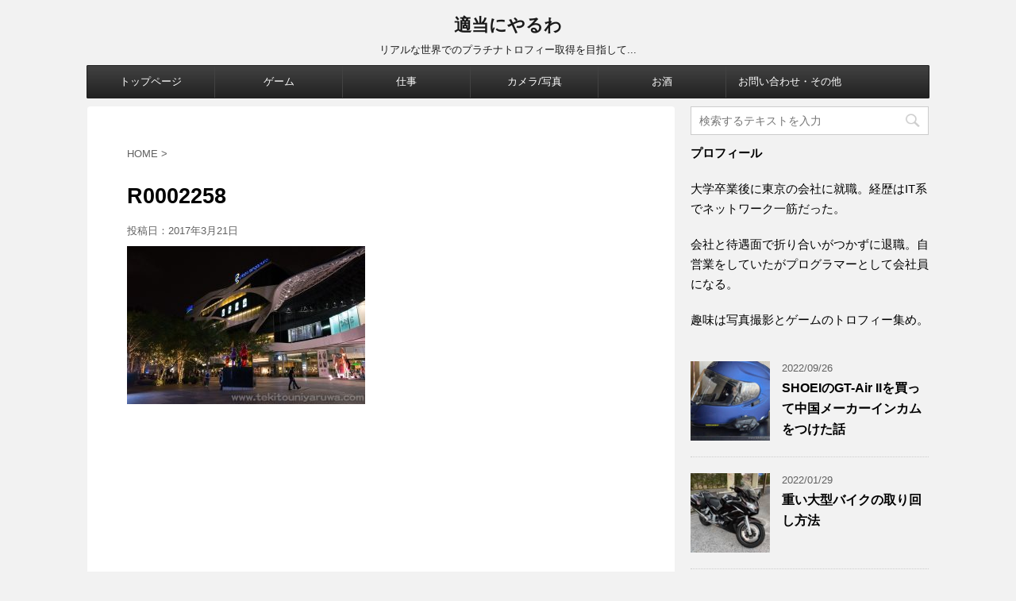

--- FILE ---
content_type: text/html; charset=UTF-8
request_url: https://www.tekitouniyaruwa.com/r0002258/
body_size: 10192
content:
<!DOCTYPE html> <!--[if lt IE 7]><html class="ie6" lang="ja"
prefix="og: https://ogp.me/ns#" > <![endif]--> <!--[if IE 7]><html class="i7" lang="ja"
prefix="og: https://ogp.me/ns#" > <![endif]--> <!--[if IE 8]><html class="ie" lang="ja"
prefix="og: https://ogp.me/ns#" > <![endif]--> <!--[if gt IE 8]><!--><html lang="ja" prefix="og: https://ogp.me/ns#"> <!--<![endif]--><head prefix="og: http://ogp.me/ns# fb: http://ogp.me/ns/fb# article: http://ogp.me/ns/article#"><meta charset="UTF-8"><meta name="viewport" content="width=device-width,initial-scale=1.0,user-scalable=no,viewport-fit=cover"><meta name="format-detection" content="telephone=no"><link rel="alternate" type="application/rss+xml" title="適当にやるわ RSS Feed" href="https://www.tekitouniyaruwa.com/feed/"/><link rel="pingback" href="https://www.tekitouniyaruwa.com/xmlrpc.php"> <!--[if lt IE 9]> <script src="https://www.tekitouniyaruwa.com/wp-content/themes/affinger4/js/html5shiv.js"></script> <![endif]--><meta name="robots" content="max-image-preview:large"/><meta property="og:locale" content="ja_JP"/><meta property="og:site_name" content="適当にやるわ | リアルな世界でのプラチナトロフィー取得を目指して..."/><meta property="og:type" content="article"/><meta property="og:title" content="R0002258 | 適当にやるわ"/><meta property="article:published_time" content="2017-03-21T08:05:44+00:00"/><meta property="article:modified_time" content="2017-03-21T08:05:44+00:00"/><meta name="twitter:card" content="summary"/><meta name="twitter:domain" content="www.tekitouniyaruwa.com"/><meta name="twitter:title" content="R0002258 | 適当にやるわ"/> <script type="application/ld+json" class="aioseo-schema">{"@context":"https:\/\/schema.org","@graph":[{"@type":"WebSite","@id":"https:\/\/www.tekitouniyaruwa.com\/#website","url":"https:\/\/www.tekitouniyaruwa.com\/","name":"\u9069\u5f53\u306b\u3084\u308b\u308f","description":"\u30ea\u30a2\u30eb\u306a\u4e16\u754c\u3067\u306e\u30d7\u30e9\u30c1\u30ca\u30c8\u30ed\u30d5\u30a3\u30fc\u53d6\u5f97\u3092\u76ee\u6307\u3057\u3066...","inLanguage":"ja","publisher":{"@id":"https:\/\/www.tekitouniyaruwa.com\/#organization"}},{"@type":"Organization","@id":"https:\/\/www.tekitouniyaruwa.com\/#organization","name":"\u9069\u5f53\u306b\u3084\u308b\u308f","url":"https:\/\/www.tekitouniyaruwa.com\/"},{"@type":"BreadcrumbList","@id":"https:\/\/www.tekitouniyaruwa.com\/r0002258\/#breadcrumblist","itemListElement":[{"@type":"ListItem","@id":"https:\/\/www.tekitouniyaruwa.com\/#listItem","position":1,"item":{"@type":"WebPage","@id":"https:\/\/www.tekitouniyaruwa.com\/","name":"\u30db\u30fc\u30e0","description":"\u30ea\u30a2\u30eb\u306a\u4e16\u754c\u3067\u306e\u30d7\u30e9\u30c1\u30ca\u30c8\u30ed\u30d5\u30a3\u30fc\u53d6\u5f97\u3092\u76ee\u6307\u3057\u3066...","url":"https:\/\/www.tekitouniyaruwa.com\/"},"nextItem":"https:\/\/www.tekitouniyaruwa.com\/r0002258\/#listItem"},{"@type":"ListItem","@id":"https:\/\/www.tekitouniyaruwa.com\/r0002258\/#listItem","position":2,"item":{"@type":"WebPage","@id":"https:\/\/www.tekitouniyaruwa.com\/r0002258\/","name":"R0002258","url":"https:\/\/www.tekitouniyaruwa.com\/r0002258\/"},"previousItem":"https:\/\/www.tekitouniyaruwa.com\/#listItem"}]},{"@type":"Person","@id":"https:\/\/www.tekitouniyaruwa.com\/author\/kausui\/#author","url":"https:\/\/www.tekitouniyaruwa.com\/author\/kausui\/","name":"tek","image":{"@type":"ImageObject","@id":"https:\/\/www.tekitouniyaruwa.com\/r0002258\/#authorImage","url":"https:\/\/secure.gravatar.com\/avatar\/ff8334bd6ecc257e85b14ed0848df2f2?s=96&d=mm&r=g","width":96,"height":96,"caption":"tek"}},{"@type":"ItemPage","@id":"https:\/\/www.tekitouniyaruwa.com\/r0002258\/#itempage","url":"https:\/\/www.tekitouniyaruwa.com\/r0002258\/","name":"R0002258 | \u9069\u5f53\u306b\u3084\u308b\u308f","inLanguage":"ja","isPartOf":{"@id":"https:\/\/www.tekitouniyaruwa.com\/#website"},"breadcrumb":{"@id":"https:\/\/www.tekitouniyaruwa.com\/r0002258\/#breadcrumblist"},"author":"https:\/\/www.tekitouniyaruwa.com\/author\/kausui\/#author","creator":"https:\/\/www.tekitouniyaruwa.com\/author\/kausui\/#author","datePublished":"2017-03-21T08:05:44+00:00","dateModified":"2017-03-21T08:05:44+00:00"}]}</script> <link type="text/css" media="all" href="https://www.tekitouniyaruwa.com/wp-content/cache/autoptimize/css/autoptimize_f67f617f75ff4a63784f5af18bfc0b24.css" rel="stylesheet"/><title>R0002258 | 適当にやるわ</title><link rel='dns-prefetch' href='//s0.wp.com'/><link rel='dns-prefetch' href='//www.google.com'/><link rel='dns-prefetch' href='//secure.gravatar.com'/><link rel='dns-prefetch' href='//ajax.googleapis.com'/><link rel='dns-prefetch' href='//fonts.googleapis.com'/><link rel='dns-prefetch' href='//s.w.org'/> <script type="text/javascript">window._wpemojiSettings={"baseUrl":"https:\/\/s.w.org\/images\/core\/emoji\/11\/72x72\/","ext":".png","svgUrl":"https:\/\/s.w.org\/images\/core\/emoji\/11\/svg\/","svgExt":".svg","source":{"concatemoji":"https:\/\/www.tekitouniyaruwa.com\/wp-includes\/js\/wp-emoji-release.min.js?ver=5.0.22"}};!function(e,a,t){var n,r,o,i=a.createElement("canvas"),p=i.getContext&&i.getContext("2d");function s(e,t){var a=String.fromCharCode;p.clearRect(0,0,i.width,i.height),p.fillText(a.apply(this,e),0,0);e=i.toDataURL();return p.clearRect(0,0,i.width,i.height),p.fillText(a.apply(this,t),0,0),e===i.toDataURL()}function c(e){var t=a.createElement("script");t.src=e,t.defer=t.type="text/javascript",a.getElementsByTagName("head")[0].appendChild(t)}for(o=Array("flag","emoji"),t.supports={everything:!0,everythingExceptFlag:!0},r=0;r<o.length;r++)t.supports[o[r]]=function(e){if(!p||!p.fillText)return!1;switch(p.textBaseline="top",p.font="600 32px Arial",e){case"flag":return s([55356,56826,55356,56819],[55356,56826,8203,55356,56819])?!1:!s([55356,57332,56128,56423,56128,56418,56128,56421,56128,56430,56128,56423,56128,56447],[55356,57332,8203,56128,56423,8203,56128,56418,8203,56128,56421,8203,56128,56430,8203,56128,56423,8203,56128,56447]);case"emoji":return!s([55358,56760,9792,65039],[55358,56760,8203,9792,65039])}return!1}(o[r]),t.supports.everything=t.supports.everything&&t.supports[o[r]],"flag"!==o[r]&&(t.supports.everythingExceptFlag=t.supports.everythingExceptFlag&&t.supports[o[r]]);t.supports.everythingExceptFlag=t.supports.everythingExceptFlag&&!t.supports.flag,t.DOMReady=!1,t.readyCallback=function(){t.DOMReady=!0},t.supports.everything||(n=function(){t.readyCallback()},a.addEventListener?(a.addEventListener("DOMContentLoaded",n,!1),e.addEventListener("load",n,!1)):(e.attachEvent("onload",n),a.attachEvent("onreadystatechange",function(){"complete"===a.readyState&&t.readyCallback()})),(n=t.source||{}).concatemoji?c(n.concatemoji):n.wpemoji&&n.twemoji&&(c(n.twemoji),c(n.wpemoji)))}(window,document,window._wpemojiSettings);</script> <link rel='stylesheet' id='fonts-googleapis-montserrat-css' href='https://fonts.googleapis.com/css?family=Montserrat%3A400&#038;ver=5.0.22' type='text/css' media='all'/><link rel='stylesheet' id='single2-css' href='https://www.tekitouniyaruwa.com/wp-content/themes/affinger4/st-kanricss.php' type='text/css' media='all'/><link rel='stylesheet' id='single-css' href='https://www.tekitouniyaruwa.com/wp-content/themes/affinger4/st-rankcss.php' type='text/css' media='all'/><link rel='stylesheet' id='st-themecss-css' href='https://www.tekitouniyaruwa.com/wp-content/themes/affinger4/st-themecss-loader.php?ver=5.0.22' type='text/css' media='all'/> <script type='text/javascript' src='//ajax.googleapis.com/ajax/libs/jquery/1.11.3/jquery.min.js?ver=1.11.3'></script> <script type='text/javascript'>var wpp_params={"sampling_active":"","sampling_rate":"100","ajax_url":"https:\/\/www.tekitouniyaruwa.com\/wp-admin\/admin-ajax.php","action":"update_views_ajax","ID":"775","token":"09987e3d19"};</script> <link rel='https://api.w.org/' href='https://www.tekitouniyaruwa.com/wp-json/'/><link rel='shortlink' href='https://wp.me/a8BtLn-cv'/><link rel="alternate" type="application/json+oembed" href="https://www.tekitouniyaruwa.com/wp-json/oembed/1.0/embed?url=https%3A%2F%2Fwww.tekitouniyaruwa.com%2Fr0002258%2F"/><link rel="alternate" type="text/xml+oembed" href="https://www.tekitouniyaruwa.com/wp-json/oembed/1.0/embed?url=https%3A%2F%2Fwww.tekitouniyaruwa.com%2Fr0002258%2F&#038;format=xml"/><link rel='dns-prefetch' href='//v0.wordpress.com'/><meta name="robots" content="index, follow"/><meta name="twitter:partner" content="tfwp"/><meta name="twitter:card" content="summary"/><meta name="twitter:title" content="R0002258"/><link rel="stylesheet" type="text/css" id="wp-custom-css" href="https://www.tekitouniyaruwa.com/?custom-css=0d5e857f2a"/> <script>(function(i,s,o,g,r,a,m){i['GoogleAnalyticsObject']=r;i[r]=i[r]||function(){(i[r].q=i[r].q||[]).push(arguments)},i[r].l=1*new Date();a=s.createElement(o),m=s.getElementsByTagName(o)[0];a.async=1;a.src=g;m.parentNode.insertBefore(a,m)})(window,document,'script','//www.google-analytics.com/analytics.js','ga');ga('create','UA-93137912-1','auto');ga('send','pageview');</script> <script>jQuery(function(){jQuery('.st-btn-open').click(function(){jQuery(this).next('.st-slidebox').stop(true,true).slideToggle();});});</script> <script async src="//pagead2.googlesyndication.com/pagead/js/adsbygoogle.js"></script> <script>(adsbygoogle=window.adsbygoogle||[]).push({google_ad_client:"ca-pub-2927869102036004",enable_page_level_ads:true});</script> </head><body class="attachment attachment-template-default single single-attachment postid-775 attachmentid-775 attachment-jpeg wp-featherlight-captions not-front-page"><div id="st-ami"><div id="wrapper" class=""><div id="wrapper-in"><header id="st-headwide"><div id="headbox-bg"><div class="clearfix" id="headbox"><nav id="s-navi" class="pcnone"><dl class="acordion"><dt class="trigger"><p><span class="op"><i class="fa fa-bars"></i></span></p></dt><dd class="acordion_tree"><div class="menu-%e3%83%a1%e3%83%8b%e3%83%a5%e3%83%bc-container"><ul id="menu-%e3%83%a1%e3%83%8b%e3%83%a5%e3%83%bc" class="menu"><li id="menu-item-997" class="menu-item menu-item-type-custom menu-item-object-custom menu-item-home menu-item-997"><a href="http://www.tekitouniyaruwa.com">トップページ</a></li><li id="menu-item-996" class="menu-item menu-item-type-taxonomy menu-item-object-category menu-item-996"><a href="https://www.tekitouniyaruwa.com/category/%e3%82%b2%e3%83%bc%e3%83%a0/">ゲーム</a></li><li id="menu-item-1939" class="menu-item menu-item-type-taxonomy menu-item-object-category menu-item-1939"><a href="https://www.tekitouniyaruwa.com/category/%e4%bb%95%e4%ba%8b/">仕事</a></li><li id="menu-item-995" class="menu-item menu-item-type-taxonomy menu-item-object-category menu-item-995"><a href="https://www.tekitouniyaruwa.com/category/%e3%82%ab%e3%83%a1%e3%83%a9%e5%86%99%e7%9c%9f/">カメラ/写真</a></li><li id="menu-item-994" class="menu-item menu-item-type-taxonomy menu-item-object-category menu-item-994"><a href="https://www.tekitouniyaruwa.com/category/%e9%85%92/">お酒</a></li><li id="menu-item-2681" class="menu-item menu-item-type-post_type menu-item-object-page menu-item-2681"><a href="https://www.tekitouniyaruwa.com/%e3%81%8a%e5%95%8f%e3%81%84%e5%90%88%e3%82%8f%e3%81%9b/">お問い合わせ・その他</a></li></ul></div><div class="clear"></div></dd></dl></nav><div id="header-l"><p class="sitename sitenametop"><a href="https://www.tekitouniyaruwa.com/"> 適当にやるわ </a></p><p class="descr"> リアルな世界でのプラチナトロフィー取得を目指して...</p></div><div id="header-r" class="smanone"></div></div></div><div id="gazou-wide"><div id="st-menubox"><div id="st-menuwide"><nav class="smanone clearfix"><ul id="menu-%e3%83%a1%e3%83%8b%e3%83%a5%e3%83%bc-1" class="menu"><li class="menu-item menu-item-type-custom menu-item-object-custom menu-item-home menu-item-997"><a href="http://www.tekitouniyaruwa.com">トップページ</a></li><li class="menu-item menu-item-type-taxonomy menu-item-object-category menu-item-996"><a href="https://www.tekitouniyaruwa.com/category/%e3%82%b2%e3%83%bc%e3%83%a0/">ゲーム</a></li><li class="menu-item menu-item-type-taxonomy menu-item-object-category menu-item-1939"><a href="https://www.tekitouniyaruwa.com/category/%e4%bb%95%e4%ba%8b/">仕事</a></li><li class="menu-item menu-item-type-taxonomy menu-item-object-category menu-item-995"><a href="https://www.tekitouniyaruwa.com/category/%e3%82%ab%e3%83%a1%e3%83%a9%e5%86%99%e7%9c%9f/">カメラ/写真</a></li><li class="menu-item menu-item-type-taxonomy menu-item-object-category menu-item-994"><a href="https://www.tekitouniyaruwa.com/category/%e9%85%92/">お酒</a></li><li class="menu-item menu-item-type-post_type menu-item-object-page menu-item-2681"><a href="https://www.tekitouniyaruwa.com/%e3%81%8a%e5%95%8f%e3%81%84%e5%90%88%e3%82%8f%e3%81%9b/">お問い合わせ・その他</a></li></ul></nav></div></div></div></header><div id="content-w"><div id="content" class="clearfix"><div id="contentInner"><main><article><div id="post-775" class="st-post post-775 attachment type-attachment status-inherit hentry"><div class="kizi-under-box"><div class="textwidget"></div></div><div id="breadcrumb"><ol itemscope itemtype="http://schema.org/BreadcrumbList"><li itemprop="itemListElement" itemscope itemtype="http://schema.org/ListItem"><a href="https://www.tekitouniyaruwa.com" itemprop="item"><span itemprop="name">HOME</span></a> ><meta itemprop="position" content="1"/></li></ol></div><p class="st-catgroup"></p><h1 class="entry-title">R0002258</h1><div class="blogbox "><p><span class="kdate"> 投稿日：<time class="updated" datetime="2017-03-21T17:05:44+0900">2017年3月21日</time> </span></p></div><div class="mainbox"><div id="nocopy"><div class="entry-content"><p class="attachment"><a href='https://www.tekitouniyaruwa.com/wp-content/uploads/2017/03/R0002258.jpg'><img width="300" height="199" src="//www.tekitouniyaruwa.com/wp-content/plugins/a3-lazy-load/assets/images/lazy_placeholder.gif" data-lazy-type="image" data-src="https://www.tekitouniyaruwa.com/wp-content/uploads/2017/03/R0002258-300x199.jpg" class="lazy lazy-hidden attachment-medium size-medium" alt="" srcset="" data-srcset="https://www.tekitouniyaruwa.com/wp-content/uploads/2017/03/R0002258-300x199.jpg 300w, https://www.tekitouniyaruwa.com/wp-content/uploads/2017/03/R0002258-768x509.jpg 768w, https://www.tekitouniyaruwa.com/wp-content/uploads/2017/03/R0002258.jpg 1024w" sizes="(max-width: 300px) 100vw, 300px"/><noscript><img width="300" height="199" src="https://www.tekitouniyaruwa.com/wp-content/uploads/2017/03/R0002258-300x199.jpg" class="attachment-medium size-medium" alt="" srcset="https://www.tekitouniyaruwa.com/wp-content/uploads/2017/03/R0002258-300x199.jpg 300w, https://www.tekitouniyaruwa.com/wp-content/uploads/2017/03/R0002258-768x509.jpg 768w, https://www.tekitouniyaruwa.com/wp-content/uploads/2017/03/R0002258.jpg 1024w" sizes="(max-width: 300px) 100vw, 300px"/></noscript></a></p></div></div><div class="adbox"><div style="padding-top:10px;"></div></div><div class="widget_text kizi-under-box"><p class="st-widgets-title">記事下広告</p><div class="textwidget custom-html-widget"><script async src="//pagead2.googlesyndication.com/pagead/js/adsbygoogle.js"></script>  <ins class="adsbygoogle" style="display:block" data-ad-client="ca-pub-2927869102036004" data-ad-slot="2733970483" data-ad-format="auto"></ins> <script>(adsbygoogle=window.adsbygoogle||[]).push({});</script></div></div></div><div class="sns"><ul class="clearfix"><li class="twitter"> <a rel="nofollow" onclick="window.open('//twitter.com/intent/tweet?url=https%3A%2F%2Fwww.tekitouniyaruwa.com%2Fr0002258%2F&text=R0002258&tw_p=tweetbutton', '', 'width=500,height=450'); return false;"><i class="fa fa-twitter"></i><span class="snstext ">Twitter</span></a></li><li class="facebook"> <a href="//www.facebook.com/sharer.php?src=bm&u=https%3A%2F%2Fwww.tekitouniyaruwa.com%2Fr0002258%2F&t=R0002258" target="_blank" rel="nofollow"><i class="fa fa-facebook"></i><span class="snstext ">Share</span> </a></li><li class="googleplus"> <a href="//plus.google.com/share?url=https%3A%2F%2Fwww.tekitouniyaruwa.com%2Fr0002258%2F" target="_blank" rel="nofollow"><i class="fa fa-google-plus"></i><span class="snstext ">Google+</span></a></li><li class="pocket"> <a rel="nofollow" onclick="window.open('//getpocket.com/edit?url=https%3A%2F%2Fwww.tekitouniyaruwa.com%2Fr0002258%2F&title=R0002258', '', 'width=500,height=350'); return false;"><i class="fa fa-get-pocket"></i><span class="snstext ">Pocket</span></a></li><li class="hatebu"> <a href="//b.hatena.ne.jp/entry/https://www.tekitouniyaruwa.com/r0002258/" class="hatena-bookmark-button" data-hatena-bookmark-layout="simple" title="R0002258" rel="nofollow"><span style="font-weight:bold" class="fa fa-hatena">B!</span><span class="snstext ">Hatena</span> </a><script type="text/javascript" src="//b.st-hatena.com/js/bookmark_button.js" charset="utf-8" async="async"></script> </li><li class="line"> <a href="//line.me/R/msg/text/?R0002258%0Ahttps%3A%2F%2Fwww.tekitouniyaruwa.com%2Fr0002258%2F" target="_blank" rel="nofollow"><i class="fa fa-comment" aria-hidden="true"></i><span class="snstext">LINE</span></a></li></ul></div><p class="tagst"> <i class="fa fa-folder-open-o" aria-hidden="true"></i>-<br/></p><aside><p class="author" style="display:none;"><a href="https://www.tekitouniyaruwa.com/author/kausui/" title="tek" class="vcard author"><span class="fn">author</span></a></p><hr class="hrcss"/><div id="comments"><div id="respond" class="comment-respond"><h3 id="reply-title" class="comment-reply-title">comment <small><a rel="nofollow" id="cancel-comment-reply-link" href="/r0002258/#respond" style="display:none;">コメントをキャンセル</a></small></h3><form action="https://www.tekitouniyaruwa.com/wp-comments-post.php" method="post" id="commentform" class="comment-form"><p class="comment-notes"><span id="email-notes">メールアドレスが公開されることはありません。</span> <span class="required">*</span> が付いている欄は必須項目です</p><p class="comment-form-comment"><label for="comment">コメント</label><textarea id="comment" name="comment" cols="45" rows="8" maxlength="65525" required="required"></textarea></p><p class="comment-form-author"><label for="author">名前 <span class="required">*</span></label> <input id="author" name="author" type="text" value="" size="30" maxlength="245" required='required'/></p><p class="comment-form-email"><label for="email">メール <span class="required">*</span></label> <input id="email" name="email" type="text" value="" size="30" maxlength="100" aria-describedby="email-notes" required='required'/></p><p class="comment-form-url"><label for="url">サイト</label> <input id="url" name="url" type="text" value="" size="30" maxlength="200"/></p><div class="gglcptch gglcptch_v2"><div id="gglcptch_recaptcha_2022701482" class="gglcptch_recaptcha"></div> <noscript><div style="width: 302px;"><div style="width: 302px; height: 422px; position: relative;"><div style="width: 302px; height: 422px; position: absolute;"> <iframe src="https://www.google.com/recaptcha/api/fallback?k=6LcJ-jwUAAAAAEMWlHALqx-31zwucOs6oREsCuWV" frameborder="0" scrolling="no" style="width: 302px; height:422px; border-style: none;"></iframe></div></div><div style="border-style: none; bottom: 12px; left: 25px; margin: 0px; padding: 0px; right: 25px; background: #f9f9f9; border: 1px solid #c1c1c1; border-radius: 3px; height: 60px; width: 300px;"><textarea id="g-recaptcha-response" name="g-recaptcha-response" class="g-recaptcha-response" style="width: 250px !important; height: 40px !important; border: 1px solid #c1c1c1 !important; margin: 10px 25px !important; padding: 0px !important; resize: none !important;"></textarea></div></div> </noscript></div><p class="form-submit"><input name="submit" type="submit" id="submit" class="submit" value="コメントを送る"/> <input type='hidden' name='comment_post_ID' value='775' id='comment_post_ID'/> <input type='hidden' name='comment_parent' id='comment_parent' value='0'/></p><p class="comment-subscription-form"><input type="checkbox" name="subscribe_blog" id="subscribe_blog" value="subscribe" style="width: auto; -moz-appearance: checkbox; -webkit-appearance: checkbox;"/> <label class="subscribe-label" id="subscribe-blog-label" for="subscribe_blog">新しい投稿をメールで受け取る</label></p></form></div></div><div class="p-navi clearfix"><dl></dl></div></aside></div></article></main></div><div id="side"><aside><div class="side-topad"><div class="ad"><div id="search"><form method="get" id="searchform" action="https://www.tekitouniyaruwa.com/"> <label class="hidden" for="s"> </label> <input type="text" placeholder="検索するテキストを入力" value="" name="s" id="s"/> <input type="image" src="https://www.tekitouniyaruwa.com/wp-content/themes/affinger4/images/search.png" alt="検索" id="searchsubmit" width="50" height="32"/></form></div></div><div class="ad"><p class="st-widgets-title">プロフィール</p><div class="textwidget"><p><strong>プロフィール</strong></p><p>大学卒業後に東京の会社に就職。経歴はIT系でネットワーク一筋だった。</p><p>会社と待遇面で折り合いがつかずに退職。自営業をしていたがプログラマーとして会社員になる。</p><p>趣味は写真撮影とゲームのトロフィー集め。</p></div></div></div><div class="kanren "><dl class="clearfix"><dt><a href="https://www.tekitouniyaruwa.com/2022/09/26/gtair2incom/"> <img width="150" height="150" src="//www.tekitouniyaruwa.com/wp-content/plugins/a3-lazy-load/assets/images/lazy_placeholder.gif" data-lazy-type="image" data-src="https://www.tekitouniyaruwa.com/wp-content/uploads/2022/09/IMG_7518D-150x150.jpg.pagespeed.ce.Wj07UyX_S6.jpg" class="lazy lazy-hidden attachment-thumbnail size-thumbnail wp-post-image" alt="GT-AirII with インカム" srcset="" data-srcset="https://www.tekitouniyaruwa.com/wp-content/uploads/2022/09/IMG_7518D-150x150.jpg 150w, https://www.tekitouniyaruwa.com/wp-content/uploads/2022/09/IMG_7518D-100x100.jpg 100w, https://www.tekitouniyaruwa.com/wp-content/uploads/2022/09/IMG_7518D-300x300.jpg 300w, https://www.tekitouniyaruwa.com/wp-content/uploads/2022/09/IMG_7518D-400x400.jpg 400w, https://www.tekitouniyaruwa.com/wp-content/uploads/2022/09/IMG_7518D-120x120.jpg 120w" sizes="(max-width: 150px) 100vw, 150px"/><noscript><img width="150" height="150" src="https://www.tekitouniyaruwa.com/wp-content/uploads/2022/09/IMG_7518D-150x150.jpg.pagespeed.ce.Wj07UyX_S6.jpg" class="attachment-thumbnail size-thumbnail wp-post-image" alt="GT-AirII with インカム" srcset="https://www.tekitouniyaruwa.com/wp-content/uploads/2022/09/IMG_7518D-150x150.jpg.pagespeed.ce.Wj07UyX_S6.jpg 150w, https://www.tekitouniyaruwa.com/wp-content/uploads/2022/09/IMG_7518D-100x100.jpg 100w, https://www.tekitouniyaruwa.com/wp-content/uploads/2022/09/IMG_7518D-300x300.jpg 300w, https://www.tekitouniyaruwa.com/wp-content/uploads/2022/09/IMG_7518D-400x400.jpg.pagespeed.ce.WAlFtYAgll.jpg 400w, https://www.tekitouniyaruwa.com/wp-content/uploads/2022/09/IMG_7518D-120x120.jpg 120w" sizes="(max-width: 150px) 100vw, 150px"/></noscript> </a></dt><dd><div class="blog_info "><p>2022/09/26</p></div><h5><a href="https://www.tekitouniyaruwa.com/2022/09/26/gtair2incom/">SHOEIのGT-Air IIを買って中国メーカーインカムをつけた話</a></h5></dd></dl><dl class="clearfix"><dt><a href="https://www.tekitouniyaruwa.com/2022/01/29/heavy-bike-handling/"> <img width="150" height="150" src="//www.tekitouniyaruwa.com/wp-content/plugins/a3-lazy-load/assets/images/lazy_placeholder.gif" data-lazy-type="image" data-src="https://www.tekitouniyaruwa.com/wp-content/uploads/2021/12/IMG_6188D-150x150.jpeg.pagespeed.ce.wRBFDP9ab1.jpg" class="lazy lazy-hidden attachment-thumbnail size-thumbnail wp-post-image" alt="駐車中のFJR1300" srcset="" data-srcset="https://www.tekitouniyaruwa.com/wp-content/uploads/2021/12/IMG_6188D-150x150.jpeg 150w, https://www.tekitouniyaruwa.com/wp-content/uploads/2021/12/IMG_6188D-100x100.jpeg 100w, https://www.tekitouniyaruwa.com/wp-content/uploads/2021/12/IMG_6188D-300x300.jpeg 300w, https://www.tekitouniyaruwa.com/wp-content/uploads/2021/12/IMG_6188D-400x400.jpeg 400w" sizes="(max-width: 150px) 100vw, 150px"/><noscript><img width="150" height="150" src="https://www.tekitouniyaruwa.com/wp-content/uploads/2021/12/IMG_6188D-150x150.jpeg.pagespeed.ce.wRBFDP9ab1.jpg" class="attachment-thumbnail size-thumbnail wp-post-image" alt="駐車中のFJR1300" srcset="https://www.tekitouniyaruwa.com/wp-content/uploads/2021/12/IMG_6188D-150x150.jpeg.pagespeed.ce.wRBFDP9ab1.jpg 150w, https://www.tekitouniyaruwa.com/wp-content/uploads/2021/12/IMG_6188D-100x100.jpeg 100w, https://www.tekitouniyaruwa.com/wp-content/uploads/2021/12/IMG_6188D-300x300.jpeg.pagespeed.ce.-AEAsbF-wC.jpg 300w, https://www.tekitouniyaruwa.com/wp-content/uploads/2021/12/IMG_6188D-400x400.jpeg.pagespeed.ce.vkeFPJO1ov.jpg 400w" sizes="(max-width: 150px) 100vw, 150px"/></noscript> </a></dt><dd><div class="blog_info "><p>2022/01/29</p></div><h5><a href="https://www.tekitouniyaruwa.com/2022/01/29/heavy-bike-handling/">重い大型バイクの取り回し方法</a></h5></dd></dl><dl class="clearfix"><dt><a href="https://www.tekitouniyaruwa.com/2021/12/25/fjr1300a/"> <img width="150" height="150" src="//www.tekitouniyaruwa.com/wp-content/plugins/a3-lazy-load/assets/images/lazy_placeholder.gif" data-lazy-type="image" data-src="https://www.tekitouniyaruwa.com/wp-content/uploads/2021/12/IMG_6188D-150x150.jpeg.pagespeed.ce.wRBFDP9ab1.jpg" class="lazy lazy-hidden attachment-thumbnail size-thumbnail wp-post-image" alt="駐車中のFJR1300" srcset="" data-srcset="https://www.tekitouniyaruwa.com/wp-content/uploads/2021/12/IMG_6188D-150x150.jpeg 150w, https://www.tekitouniyaruwa.com/wp-content/uploads/2021/12/IMG_6188D-100x100.jpeg 100w, https://www.tekitouniyaruwa.com/wp-content/uploads/2021/12/IMG_6188D-300x300.jpeg 300w, https://www.tekitouniyaruwa.com/wp-content/uploads/2021/12/IMG_6188D-400x400.jpeg 400w" sizes="(max-width: 150px) 100vw, 150px"/><noscript><img width="150" height="150" src="https://www.tekitouniyaruwa.com/wp-content/uploads/2021/12/IMG_6188D-150x150.jpeg.pagespeed.ce.wRBFDP9ab1.jpg" class="attachment-thumbnail size-thumbnail wp-post-image" alt="駐車中のFJR1300" srcset="https://www.tekitouniyaruwa.com/wp-content/uploads/2021/12/IMG_6188D-150x150.jpeg.pagespeed.ce.wRBFDP9ab1.jpg 150w, https://www.tekitouniyaruwa.com/wp-content/uploads/2021/12/IMG_6188D-100x100.jpeg 100w, https://www.tekitouniyaruwa.com/wp-content/uploads/2021/12/IMG_6188D-300x300.jpeg.pagespeed.ce.-AEAsbF-wC.jpg 300w, https://www.tekitouniyaruwa.com/wp-content/uploads/2021/12/IMG_6188D-400x400.jpeg.pagespeed.ce.vkeFPJO1ov.jpg 400w" sizes="(max-width: 150px) 100vw, 150px"/></noscript> </a></dt><dd><div class="blog_info "><p>2021/12/25</p></div><h5><a href="https://www.tekitouniyaruwa.com/2021/12/25/fjr1300a/">250のスクーターからFJR1300Aに乗り換えた話とレビュー</a></h5></dd></dl><dl class="clearfix"><dt><a href="https://www.tekitouniyaruwa.com/2021/09/10/logicool-brio-c1000er-4k_review/"> <img width="150" height="150" src="//www.tekitouniyaruwa.com/wp-content/plugins/a3-lazy-load/assets/images/lazy_placeholder.gif" data-lazy-type="image" data-src="https://www.tekitouniyaruwa.com/wp-content/uploads/2021/09/DSC07061-150x150.jpg.pagespeed.ce.qEi87DYTWK.jpg" class="lazy lazy-hidden attachment-thumbnail size-thumbnail wp-post-image" alt="BRIO C1000eR 設置" srcset="" data-srcset="https://www.tekitouniyaruwa.com/wp-content/uploads/2021/09/DSC07061-150x150.jpg 150w, https://www.tekitouniyaruwa.com/wp-content/uploads/2021/09/DSC07061-100x100.jpg 100w, https://www.tekitouniyaruwa.com/wp-content/uploads/2021/09/DSC07061-300x300.jpg 300w, https://www.tekitouniyaruwa.com/wp-content/uploads/2021/09/DSC07061-400x400.jpg 400w" sizes="(max-width: 150px) 100vw, 150px"/><noscript><img width="150" height="150" src="https://www.tekitouniyaruwa.com/wp-content/uploads/2021/09/DSC07061-150x150.jpg.pagespeed.ce.qEi87DYTWK.jpg" class="attachment-thumbnail size-thumbnail wp-post-image" alt="BRIO C1000eR 設置" srcset="https://www.tekitouniyaruwa.com/wp-content/uploads/2021/09/DSC07061-150x150.jpg.pagespeed.ce.qEi87DYTWK.jpg 150w, https://www.tekitouniyaruwa.com/wp-content/uploads/2021/09/DSC07061-100x100.jpg 100w, https://www.tekitouniyaruwa.com/wp-content/uploads/2021/09/DSC07061-300x300.jpg 300w, https://www.tekitouniyaruwa.com/wp-content/uploads/2021/09/DSC07061-400x400.jpg 400w" sizes="(max-width: 150px) 100vw, 150px"/></noscript> </a></dt><dd><div class="blog_info "><p>2021/09/10</p></div><h5><a href="https://www.tekitouniyaruwa.com/2021/09/10/logicool-brio-c1000er-4k_review/">4K対応の高画質Webカメラを買った話 - logicool BRIO C1000eR 4Kのレビュー</a></h5></dd></dl><dl class="clearfix"><dt><a href="https://www.tekitouniyaruwa.com/2021/05/25/ipad-pro-pro-display-xdr/"> <img width="150" height="150" src="//www.tekitouniyaruwa.com/wp-content/plugins/a3-lazy-load/assets/images/lazy_placeholder.gif" data-lazy-type="image" data-src="https://www.tekitouniyaruwa.com/wp-content/uploads/2021/05/DSC07087-150x150.jpg.pagespeed.ce.y4NamJ4ZPX.jpg" class="lazy lazy-hidden attachment-thumbnail size-thumbnail wp-post-image" alt="iPad12.9とPro Display XDR" srcset="" data-srcset="https://www.tekitouniyaruwa.com/wp-content/uploads/2021/05/DSC07087-150x150.jpg 150w, https://www.tekitouniyaruwa.com/wp-content/uploads/2021/05/DSC07087-100x100.jpg 100w, https://www.tekitouniyaruwa.com/wp-content/uploads/2021/05/DSC07087-300x300.jpg 300w, https://www.tekitouniyaruwa.com/wp-content/uploads/2021/05/DSC07087-400x400.jpg 400w" sizes="(max-width: 150px) 100vw, 150px"/><noscript><img width="150" height="150" src="https://www.tekitouniyaruwa.com/wp-content/uploads/2021/05/DSC07087-150x150.jpg.pagespeed.ce.y4NamJ4ZPX.jpg" class="attachment-thumbnail size-thumbnail wp-post-image" alt="iPad12.9とPro Display XDR" srcset="https://www.tekitouniyaruwa.com/wp-content/uploads/2021/05/DSC07087-150x150.jpg.pagespeed.ce.y4NamJ4ZPX.jpg 150w, https://www.tekitouniyaruwa.com/wp-content/uploads/2021/05/DSC07087-100x100.jpg 100w, https://www.tekitouniyaruwa.com/wp-content/uploads/2021/05/DSC07087-300x300.jpg.pagespeed.ce.LgRgmNFMyt.jpg 300w, https://www.tekitouniyaruwa.com/wp-content/uploads/2021/05/DSC07087-400x400.jpg 400w" sizes="(max-width: 150px) 100vw, 150px"/></noscript> </a></dt><dd><div class="blog_info "><p>2021/05/25</p></div><h5><a href="https://www.tekitouniyaruwa.com/2021/05/25/ipad-pro-pro-display-xdr/">iPad Pro 12.9(2021)の購入、Pro Display XDRの画質を比較した話</a></h5></dd></dl></div><div id="mybox"><div class="ad"><h4 class="menu_underh2">人気の記事</h4><ul class="wpp-list wpp-list-with-thumbnails"><li> <a href="https://www.tekitouniyaruwa.com/2017/10/11/american_standard/" title="アメリカンスタンダードのトイレに温水洗浄便座を取り付けた話" target="_self"><img src="//www.tekitouniyaruwa.com/wp-content/plugins/a3-lazy-load/assets/images/lazy_placeholder.gif" data-lazy-type="image" data-src="https://www.tekitouniyaruwa.com/wp-content/uploads/wordpress-popular-posts/1613-featured-75x75.jpg" width="75" height="75" alt="アメリカンスタンダードのトイレに温水洗浄便座を取り付けた話" class="lazy lazy-hidden wpp-thumbnail wpp_cached_thumb wpp_featured"/><noscript><img src="https://www.tekitouniyaruwa.com/wp-content/uploads/wordpress-popular-posts/1613-featured-75x75.jpg" width="75" height="75" alt="アメリカンスタンダードのトイレに温水洗浄便座を取り付けた話" class="wpp-thumbnail wpp_cached_thumb wpp_featured"/></noscript></a> <a href="https://www.tekitouniyaruwa.com/2017/10/11/american_standard/" title="アメリカンスタンダードのトイレに温水洗浄便座を取り付けた話" class="wpp-post-title" target="_self">アメリカンスタンダードのトイレに温水洗浄便座を取り付けた話</a></li><li> <a href="https://www.tekitouniyaruwa.com/2017/12/27/whiskey_otoku/" title="お酒、ウイスキーはどこで買うのがお得？お酒の購入場所6ヶ所を比較" target="_self"><img src="//www.tekitouniyaruwa.com/wp-content/plugins/a3-lazy-load/assets/images/lazy_placeholder.gif" data-lazy-type="image" data-src="https://www.tekitouniyaruwa.com/wp-content/uploads/wordpress-popular-posts/2196-featured-75x75.jpg" width="75" height="75" alt="お酒、ウイスキーはどこで買うのがお得？お酒の購入場所6ヶ所を比較" class="lazy lazy-hidden wpp-thumbnail wpp_cached_thumb wpp_featured"/><noscript><img src="https://www.tekitouniyaruwa.com/wp-content/uploads/wordpress-popular-posts/2196-featured-75x75.jpg" width="75" height="75" alt="お酒、ウイスキーはどこで買うのがお得？お酒の購入場所6ヶ所を比較" class="wpp-thumbnail wpp_cached_thumb wpp_featured"/></noscript></a> <a href="https://www.tekitouniyaruwa.com/2017/12/27/whiskey_otoku/" title="お酒、ウイスキーはどこで買うのがお得？お酒の購入場所6ヶ所を比較" class="wpp-post-title" target="_self">お酒、ウイスキーはどこで買うのがお得？お酒の購入場所6ヶ所を比較</a></li><li> <a href="https://www.tekitouniyaruwa.com/2017/12/04/bonus_kaden/" title="ボーナスの使い道に迷っている人こそ買うべき捗る時短家電•ガジェット6選 2017年冬" target="_self"><img src="//www.tekitouniyaruwa.com/wp-content/plugins/a3-lazy-load/assets/images/lazy_placeholder.gif" data-lazy-type="image" data-src="https://www.tekitouniyaruwa.com/wp-content/uploads/wordpress-popular-posts/2003-featured-75x75.png" width="75" height="75" alt="ボーナスの使い道に迷っている人こそ買うべき捗る時短家電•ガジェット6選 2017年冬" class="lazy lazy-hidden wpp-thumbnail wpp_cached_thumb wpp_featured"/><noscript><img src="https://www.tekitouniyaruwa.com/wp-content/uploads/wordpress-popular-posts/2003-featured-75x75.png" width="75" height="75" alt="ボーナスの使い道に迷っている人こそ買うべき捗る時短家電•ガジェット6選 2017年冬" class="wpp-thumbnail wpp_cached_thumb wpp_featured"/></noscript></a> <a href="https://www.tekitouniyaruwa.com/2017/12/04/bonus_kaden/" title="ボーナスの使い道に迷っている人こそ買うべき捗る時短家電•ガジェット6選 2017年冬" class="wpp-post-title" target="_self">ボーナスの使い道に迷っている人こそ買うべき捗る時短家電•ガジェット6選 2017年冬</a></li><li> <a href="https://www.tekitouniyaruwa.com/2017/05/31/terrace_house/" title="テラスハウスのメリットとデメリット。住んでみたらめんどくさかった話" target="_self"><img src="//www.tekitouniyaruwa.com/wp-content/plugins/a3-lazy-load/assets/images/lazy_placeholder.gif" data-lazy-type="image" data-src="https://www.tekitouniyaruwa.com/wp-content/uploads/wordpress-popular-posts/1281-featured-75x75.jpg" width="75" height="75" alt="テラスハウスのメリットとデメリット。住んでみたらめんどくさかった話" class="lazy lazy-hidden wpp-thumbnail wpp_cached_thumb wpp_featured"/><noscript><img src="https://www.tekitouniyaruwa.com/wp-content/uploads/wordpress-popular-posts/1281-featured-75x75.jpg" width="75" height="75" alt="テラスハウスのメリットとデメリット。住んでみたらめんどくさかった話" class="wpp-thumbnail wpp_cached_thumb wpp_featured"/></noscript></a> <a href="https://www.tekitouniyaruwa.com/2017/05/31/terrace_house/" title="テラスハウスのメリットとデメリット。住んでみたらめんどくさかった話" class="wpp-post-title" target="_self">テラスハウスのメリットとデメリット。住んでみたらめんどくさかった話</a></li><li> <a href="https://www.tekitouniyaruwa.com/2016/04/30/3132684/" title="FE 24-70mm F2.8 GM &#038; FE 85mm F1.4 GM 届きました" target="_self"><img src="//www.tekitouniyaruwa.com/wp-content/plugins/a3-lazy-load/assets/images/lazy_placeholder.gif" data-lazy-type="image" data-src="https://www.tekitouniyaruwa.com/wp-content/plugins/wordpress-popular-posts/public/images/no_thumb.jpg.pagespeed.ce.bwQV79vcBV.jpg" width="75" height="75" alt="FE 24-70mm F2.8 GM &amp; FE 85mm F1.4 GM 届きました" class="lazy lazy-hidden wpp-thumbnail wpp_def_noPath wpp_featured"/><noscript><img src="https://www.tekitouniyaruwa.com/wp-content/plugins/wordpress-popular-posts/public/images/no_thumb.jpg.pagespeed.ce.bwQV79vcBV.jpg" width="75" height="75" alt="FE 24-70mm F2.8 GM &amp; FE 85mm F1.4 GM 届きました" class="wpp-thumbnail wpp_def_noPath wpp_featured"/></noscript></a> <a href="https://www.tekitouniyaruwa.com/2016/04/30/3132684/" title="FE 24-70mm F2.8 GM &#038; FE 85mm F1.4 GM 届きました" class="wpp-post-title" target="_self">FE 24-70mm F2.8 GM &#038; FE 85mm F1.4 GM 届きました</a></li><li> <a href="https://www.tekitouniyaruwa.com/2017/06/02/tk213_cb-e7/" title="TOTOの蛇口TK213に分岐水栓CB-E7を取り付けて食洗機を使う" target="_self"><img src="//www.tekitouniyaruwa.com/wp-content/plugins/a3-lazy-load/assets/images/lazy_placeholder.gif" data-lazy-type="image" data-src="https://www.tekitouniyaruwa.com/wp-content/uploads/wordpress-popular-posts/1339-featured-75x75.jpg.pagespeed.ce.my_1Bm2LBO.jpg" width="75" height="75" alt="TOTOの蛇口TK213に分岐水栓CB-E7を取り付けて食洗機を使う" class="lazy lazy-hidden wpp-thumbnail wpp_cached_thumb wpp_featured"/><noscript><img src="https://www.tekitouniyaruwa.com/wp-content/uploads/wordpress-popular-posts/1339-featured-75x75.jpg.pagespeed.ce.my_1Bm2LBO.jpg" width="75" height="75" alt="TOTOの蛇口TK213に分岐水栓CB-E7を取り付けて食洗機を使う" class="wpp-thumbnail wpp_cached_thumb wpp_featured"/></noscript></a> <a href="https://www.tekitouniyaruwa.com/2017/06/02/tk213_cb-e7/" title="TOTOの蛇口TK213に分岐水栓CB-E7を取り付けて食洗機を使う" class="wpp-post-title" target="_self">TOTOの蛇口TK213に分岐水栓CB-E7を取り付けて食洗機を使う</a></li><li> <a href="https://www.tekitouniyaruwa.com/2017/07/26/summer_lesson_allison/" title="サマーレッスン：アリソン・スノウをプレイした話" target="_self"><img src="//www.tekitouniyaruwa.com/wp-content/plugins/a3-lazy-load/assets/images/lazy_placeholder.gif" data-lazy-type="image" data-src="https://www.tekitouniyaruwa.com/wp-content/uploads/wordpress-popular-posts/1507-featured-75x75.jpg.pagespeed.ce.3KdwmfRFG2.jpg" width="75" height="75" alt="サマーレッスン：アリソン・スノウをプレイした話" class="lazy lazy-hidden wpp-thumbnail wpp_cached_thumb wpp_featured"/><noscript><img src="https://www.tekitouniyaruwa.com/wp-content/uploads/wordpress-popular-posts/1507-featured-75x75.jpg.pagespeed.ce.3KdwmfRFG2.jpg" width="75" height="75" alt="サマーレッスン：アリソン・スノウをプレイした話" class="wpp-thumbnail wpp_cached_thumb wpp_featured"/></noscript></a> <a href="https://www.tekitouniyaruwa.com/2017/07/26/summer_lesson_allison/" title="サマーレッスン：アリソン・スノウをプレイした話" class="wpp-post-title" target="_self">サマーレッスン：アリソン・スノウをプレイした話</a></li><li> <a href="https://www.tekitouniyaruwa.com/2019/03/16/tkj31uf3r/" title="TOTOの蛇口TKJ31UF3R に分岐水栓CB-SSG6をつけて食洗機を使う" target="_self"><img src="//www.tekitouniyaruwa.com/wp-content/plugins/a3-lazy-load/assets/images/lazy_placeholder.gif" data-lazy-type="image" data-src="https://www.tekitouniyaruwa.com/wp-content/uploads/wordpress-popular-posts/2827-featured-75x75.jpg" width="75" height="75" alt="TOTOの蛇口TKJ31UF3R に分岐水栓CB-SSG6をつけて食洗機を使う" class="lazy lazy-hidden wpp-thumbnail wpp_cached_thumb wpp_featured"/><noscript><img src="https://www.tekitouniyaruwa.com/wp-content/uploads/wordpress-popular-posts/2827-featured-75x75.jpg" width="75" height="75" alt="TOTOの蛇口TKJ31UF3R に分岐水栓CB-SSG6をつけて食洗機を使う" class="wpp-thumbnail wpp_cached_thumb wpp_featured"/></noscript></a> <a href="https://www.tekitouniyaruwa.com/2019/03/16/tkj31uf3r/" title="TOTOの蛇口TKJ31UF3R に分岐水栓CB-SSG6をつけて食洗機を使う" class="wpp-post-title" target="_self">TOTOの蛇口TKJ31UF3R に分岐水栓CB-SSG6をつけて食洗機を使う</a></li><li> <a href="https://www.tekitouniyaruwa.com/2016/04/30/3130703/" title="スジャータ　ざくろとカシスと3種のベリー　チアシード入り" target="_self"><img src="//www.tekitouniyaruwa.com/wp-content/plugins/a3-lazy-load/assets/images/lazy_placeholder.gif" data-lazy-type="image" data-src="https://www.tekitouniyaruwa.com/wp-content/plugins/wordpress-popular-posts/public/images/no_thumb.jpg.pagespeed.ce.bwQV79vcBV.jpg" width="75" height="75" alt="スジャータ　ざくろとカシスと3種のベリー　チアシード入り" class="lazy lazy-hidden wpp-thumbnail wpp_def_noPath wpp_featured"/><noscript><img src="https://www.tekitouniyaruwa.com/wp-content/plugins/wordpress-popular-posts/public/images/no_thumb.jpg.pagespeed.ce.bwQV79vcBV.jpg" width="75" height="75" alt="スジャータ　ざくろとカシスと3種のベリー　チアシード入り" class="wpp-thumbnail wpp_def_noPath wpp_featured"/></noscript></a> <a href="https://www.tekitouniyaruwa.com/2016/04/30/3130703/" title="スジャータ　ざくろとカシスと3種のベリー　チアシード入り" class="wpp-post-title" target="_self">スジャータ　ざくろとカシスと3種のベリー　チアシード入り</a></li><li> <a href="https://www.tekitouniyaruwa.com/2016/05/03/3193073/" title="英語学習歴19年、TOEIC 880点" target="_self"><img src="//www.tekitouniyaruwa.com/wp-content/plugins/a3-lazy-load/assets/images/lazy_placeholder.gif" data-lazy-type="image" data-src="https://www.tekitouniyaruwa.com/wp-content/uploads/wordpress-popular-posts/578-featured-75x75.jpg.pagespeed.ce.eEd1nkSPvc.jpg" width="75" height="75" alt="英語学習歴19年、TOEIC 880点" class="lazy lazy-hidden wpp-thumbnail wpp_cached_thumb wpp_featured"/><noscript><img src="https://www.tekitouniyaruwa.com/wp-content/uploads/wordpress-popular-posts/578-featured-75x75.jpg.pagespeed.ce.eEd1nkSPvc.jpg" width="75" height="75" alt="英語学習歴19年、TOEIC 880点" class="wpp-thumbnail wpp_cached_thumb wpp_featured"/></noscript></a> <a href="https://www.tekitouniyaruwa.com/2016/05/03/3193073/" title="英語学習歴19年、TOEIC 880点" class="wpp-post-title" target="_self">英語学習歴19年、TOEIC 880点</a></li></ul></div><div class="ad"><div class="textwidget"><a class="twitter-timeline" data-height="500" data-theme="light" href="https://twitter.com/tekitouniyaruwa">Tweets by tekitouniyaruwa</a> <script async src="//platform.twitter.com/widgets.js" charset="utf-8"></script></div></div></div><div id="scrollad"></div></aside></div></div></div><footer><div id="footer"><div id="footer-in"><h3 class="footerlogo"> <a href="https://www.tekitouniyaruwa.com/"> 適当にやるわ </a></h3><p> <a href="https://www.tekitouniyaruwa.com/">リアルな世界でのプラチナトロフィー取得を目指して...</a></p></div></div></footer></div></div></div><div style="display:none"></div><p class="copyr" data-copyr>Copyright&copy; 適当にやるわ ,  2026 All&ensp;Rights Reserved.</p> <script type='text/javascript'>var wpcf7={"apiSettings":{"root":"https:\/\/www.tekitouniyaruwa.com\/wp-json\/contact-form-7\/v1","namespace":"contact-form-7\/v1"},"cached":"1"};</script> <script type='text/javascript' src='https://s0.wp.com/wp-content/js/devicepx-jetpack.js?ver=202604' async charset='UTF-8'></script> <script type='text/javascript'>var tocplus={"visibility_show":"\u8868\u793a","visibility_hide":"\u975e\u8868\u793a","width":"Auto"};</script> <script type='text/javascript' src='https://secure.gravatar.com/js/gprofiles.js?ver=2026Janaa' async charset='UTF-8'></script> <script type='text/javascript'>var WPGroHo={"my_hash":""};</script> <script type='text/javascript'>var a3_lazyload_params={"apply_images":"1","apply_videos":"1"};</script> <script type='text/javascript'>var a3_lazyload_extend_params={"edgeY":"0"};</script> <script type='text/javascript' data-cfasync="false" async="async" defer="defer" src='https://www.google.com/recaptcha/api.js?render=explicit&#038;ver=1.57' async charset='UTF-8'></script> <script type='text/javascript'>var gglcptch={"options":{"version":"v2","sitekey":"6LcJ-jwUAAAAAEMWlHALqx-31zwucOs6oREsCuWV","error":"<strong>Warning<\/strong>:&nbsp;More than one reCAPTCHA has been found in the current form. Please remove all unnecessary reCAPTCHA fields to make it work properly.","disable":0,"theme":"light"},"vars":{"visibility":false}};</script> <script>(function(window,document,$,undefined){'use strict';$(function(){var s=$('[data-copyr]'),t=$('#footer-in');s.length&&t.length&&t.append(s);});}(window,window.document,jQuery));</script><script type='text/javascript' src='https://stats.wp.com/e-202604.js' async defer></script> <script type='text/javascript'>_stq=window._stq||[];_stq.push(['view',{v:'ext',j:'1:5.4.4',blog:'127143237',post:'775',tz:'9',srv:'www.tekitouniyaruwa.com'}]);_stq.push(['clickTrackerInit','127143237','775']);</script> <div id="page-top"><a href="#wrapper" class="fa fa-angle-up"></a></div> <script type="text/javascript" defer src="https://www.tekitouniyaruwa.com/wp-content/cache/autoptimize/js/autoptimize_2794f5b3dae852134afeb7f5e8c37399.js"></script></body></html>

--- FILE ---
content_type: text/html; charset=UTF-8
request_url: https://www.tekitouniyaruwa.com/wp-admin/admin-ajax.php
body_size: -113
content:
WPP: OK. Execution time: 0.001659 seconds

--- FILE ---
content_type: text/html; charset=utf-8
request_url: https://www.google.com/recaptcha/api2/anchor?ar=1&k=6LcJ-jwUAAAAAEMWlHALqx-31zwucOs6oREsCuWV&co=aHR0cHM6Ly93d3cudGVraXRvdW5peWFydXdhLmNvbTo0NDM.&hl=en&v=PoyoqOPhxBO7pBk68S4YbpHZ&theme=light&size=normal&anchor-ms=20000&execute-ms=30000&cb=pw4qxv47t4wk
body_size: 49417
content:
<!DOCTYPE HTML><html dir="ltr" lang="en"><head><meta http-equiv="Content-Type" content="text/html; charset=UTF-8">
<meta http-equiv="X-UA-Compatible" content="IE=edge">
<title>reCAPTCHA</title>
<style type="text/css">
/* cyrillic-ext */
@font-face {
  font-family: 'Roboto';
  font-style: normal;
  font-weight: 400;
  font-stretch: 100%;
  src: url(//fonts.gstatic.com/s/roboto/v48/KFO7CnqEu92Fr1ME7kSn66aGLdTylUAMa3GUBHMdazTgWw.woff2) format('woff2');
  unicode-range: U+0460-052F, U+1C80-1C8A, U+20B4, U+2DE0-2DFF, U+A640-A69F, U+FE2E-FE2F;
}
/* cyrillic */
@font-face {
  font-family: 'Roboto';
  font-style: normal;
  font-weight: 400;
  font-stretch: 100%;
  src: url(//fonts.gstatic.com/s/roboto/v48/KFO7CnqEu92Fr1ME7kSn66aGLdTylUAMa3iUBHMdazTgWw.woff2) format('woff2');
  unicode-range: U+0301, U+0400-045F, U+0490-0491, U+04B0-04B1, U+2116;
}
/* greek-ext */
@font-face {
  font-family: 'Roboto';
  font-style: normal;
  font-weight: 400;
  font-stretch: 100%;
  src: url(//fonts.gstatic.com/s/roboto/v48/KFO7CnqEu92Fr1ME7kSn66aGLdTylUAMa3CUBHMdazTgWw.woff2) format('woff2');
  unicode-range: U+1F00-1FFF;
}
/* greek */
@font-face {
  font-family: 'Roboto';
  font-style: normal;
  font-weight: 400;
  font-stretch: 100%;
  src: url(//fonts.gstatic.com/s/roboto/v48/KFO7CnqEu92Fr1ME7kSn66aGLdTylUAMa3-UBHMdazTgWw.woff2) format('woff2');
  unicode-range: U+0370-0377, U+037A-037F, U+0384-038A, U+038C, U+038E-03A1, U+03A3-03FF;
}
/* math */
@font-face {
  font-family: 'Roboto';
  font-style: normal;
  font-weight: 400;
  font-stretch: 100%;
  src: url(//fonts.gstatic.com/s/roboto/v48/KFO7CnqEu92Fr1ME7kSn66aGLdTylUAMawCUBHMdazTgWw.woff2) format('woff2');
  unicode-range: U+0302-0303, U+0305, U+0307-0308, U+0310, U+0312, U+0315, U+031A, U+0326-0327, U+032C, U+032F-0330, U+0332-0333, U+0338, U+033A, U+0346, U+034D, U+0391-03A1, U+03A3-03A9, U+03B1-03C9, U+03D1, U+03D5-03D6, U+03F0-03F1, U+03F4-03F5, U+2016-2017, U+2034-2038, U+203C, U+2040, U+2043, U+2047, U+2050, U+2057, U+205F, U+2070-2071, U+2074-208E, U+2090-209C, U+20D0-20DC, U+20E1, U+20E5-20EF, U+2100-2112, U+2114-2115, U+2117-2121, U+2123-214F, U+2190, U+2192, U+2194-21AE, U+21B0-21E5, U+21F1-21F2, U+21F4-2211, U+2213-2214, U+2216-22FF, U+2308-230B, U+2310, U+2319, U+231C-2321, U+2336-237A, U+237C, U+2395, U+239B-23B7, U+23D0, U+23DC-23E1, U+2474-2475, U+25AF, U+25B3, U+25B7, U+25BD, U+25C1, U+25CA, U+25CC, U+25FB, U+266D-266F, U+27C0-27FF, U+2900-2AFF, U+2B0E-2B11, U+2B30-2B4C, U+2BFE, U+3030, U+FF5B, U+FF5D, U+1D400-1D7FF, U+1EE00-1EEFF;
}
/* symbols */
@font-face {
  font-family: 'Roboto';
  font-style: normal;
  font-weight: 400;
  font-stretch: 100%;
  src: url(//fonts.gstatic.com/s/roboto/v48/KFO7CnqEu92Fr1ME7kSn66aGLdTylUAMaxKUBHMdazTgWw.woff2) format('woff2');
  unicode-range: U+0001-000C, U+000E-001F, U+007F-009F, U+20DD-20E0, U+20E2-20E4, U+2150-218F, U+2190, U+2192, U+2194-2199, U+21AF, U+21E6-21F0, U+21F3, U+2218-2219, U+2299, U+22C4-22C6, U+2300-243F, U+2440-244A, U+2460-24FF, U+25A0-27BF, U+2800-28FF, U+2921-2922, U+2981, U+29BF, U+29EB, U+2B00-2BFF, U+4DC0-4DFF, U+FFF9-FFFB, U+10140-1018E, U+10190-1019C, U+101A0, U+101D0-101FD, U+102E0-102FB, U+10E60-10E7E, U+1D2C0-1D2D3, U+1D2E0-1D37F, U+1F000-1F0FF, U+1F100-1F1AD, U+1F1E6-1F1FF, U+1F30D-1F30F, U+1F315, U+1F31C, U+1F31E, U+1F320-1F32C, U+1F336, U+1F378, U+1F37D, U+1F382, U+1F393-1F39F, U+1F3A7-1F3A8, U+1F3AC-1F3AF, U+1F3C2, U+1F3C4-1F3C6, U+1F3CA-1F3CE, U+1F3D4-1F3E0, U+1F3ED, U+1F3F1-1F3F3, U+1F3F5-1F3F7, U+1F408, U+1F415, U+1F41F, U+1F426, U+1F43F, U+1F441-1F442, U+1F444, U+1F446-1F449, U+1F44C-1F44E, U+1F453, U+1F46A, U+1F47D, U+1F4A3, U+1F4B0, U+1F4B3, U+1F4B9, U+1F4BB, U+1F4BF, U+1F4C8-1F4CB, U+1F4D6, U+1F4DA, U+1F4DF, U+1F4E3-1F4E6, U+1F4EA-1F4ED, U+1F4F7, U+1F4F9-1F4FB, U+1F4FD-1F4FE, U+1F503, U+1F507-1F50B, U+1F50D, U+1F512-1F513, U+1F53E-1F54A, U+1F54F-1F5FA, U+1F610, U+1F650-1F67F, U+1F687, U+1F68D, U+1F691, U+1F694, U+1F698, U+1F6AD, U+1F6B2, U+1F6B9-1F6BA, U+1F6BC, U+1F6C6-1F6CF, U+1F6D3-1F6D7, U+1F6E0-1F6EA, U+1F6F0-1F6F3, U+1F6F7-1F6FC, U+1F700-1F7FF, U+1F800-1F80B, U+1F810-1F847, U+1F850-1F859, U+1F860-1F887, U+1F890-1F8AD, U+1F8B0-1F8BB, U+1F8C0-1F8C1, U+1F900-1F90B, U+1F93B, U+1F946, U+1F984, U+1F996, U+1F9E9, U+1FA00-1FA6F, U+1FA70-1FA7C, U+1FA80-1FA89, U+1FA8F-1FAC6, U+1FACE-1FADC, U+1FADF-1FAE9, U+1FAF0-1FAF8, U+1FB00-1FBFF;
}
/* vietnamese */
@font-face {
  font-family: 'Roboto';
  font-style: normal;
  font-weight: 400;
  font-stretch: 100%;
  src: url(//fonts.gstatic.com/s/roboto/v48/KFO7CnqEu92Fr1ME7kSn66aGLdTylUAMa3OUBHMdazTgWw.woff2) format('woff2');
  unicode-range: U+0102-0103, U+0110-0111, U+0128-0129, U+0168-0169, U+01A0-01A1, U+01AF-01B0, U+0300-0301, U+0303-0304, U+0308-0309, U+0323, U+0329, U+1EA0-1EF9, U+20AB;
}
/* latin-ext */
@font-face {
  font-family: 'Roboto';
  font-style: normal;
  font-weight: 400;
  font-stretch: 100%;
  src: url(//fonts.gstatic.com/s/roboto/v48/KFO7CnqEu92Fr1ME7kSn66aGLdTylUAMa3KUBHMdazTgWw.woff2) format('woff2');
  unicode-range: U+0100-02BA, U+02BD-02C5, U+02C7-02CC, U+02CE-02D7, U+02DD-02FF, U+0304, U+0308, U+0329, U+1D00-1DBF, U+1E00-1E9F, U+1EF2-1EFF, U+2020, U+20A0-20AB, U+20AD-20C0, U+2113, U+2C60-2C7F, U+A720-A7FF;
}
/* latin */
@font-face {
  font-family: 'Roboto';
  font-style: normal;
  font-weight: 400;
  font-stretch: 100%;
  src: url(//fonts.gstatic.com/s/roboto/v48/KFO7CnqEu92Fr1ME7kSn66aGLdTylUAMa3yUBHMdazQ.woff2) format('woff2');
  unicode-range: U+0000-00FF, U+0131, U+0152-0153, U+02BB-02BC, U+02C6, U+02DA, U+02DC, U+0304, U+0308, U+0329, U+2000-206F, U+20AC, U+2122, U+2191, U+2193, U+2212, U+2215, U+FEFF, U+FFFD;
}
/* cyrillic-ext */
@font-face {
  font-family: 'Roboto';
  font-style: normal;
  font-weight: 500;
  font-stretch: 100%;
  src: url(//fonts.gstatic.com/s/roboto/v48/KFO7CnqEu92Fr1ME7kSn66aGLdTylUAMa3GUBHMdazTgWw.woff2) format('woff2');
  unicode-range: U+0460-052F, U+1C80-1C8A, U+20B4, U+2DE0-2DFF, U+A640-A69F, U+FE2E-FE2F;
}
/* cyrillic */
@font-face {
  font-family: 'Roboto';
  font-style: normal;
  font-weight: 500;
  font-stretch: 100%;
  src: url(//fonts.gstatic.com/s/roboto/v48/KFO7CnqEu92Fr1ME7kSn66aGLdTylUAMa3iUBHMdazTgWw.woff2) format('woff2');
  unicode-range: U+0301, U+0400-045F, U+0490-0491, U+04B0-04B1, U+2116;
}
/* greek-ext */
@font-face {
  font-family: 'Roboto';
  font-style: normal;
  font-weight: 500;
  font-stretch: 100%;
  src: url(//fonts.gstatic.com/s/roboto/v48/KFO7CnqEu92Fr1ME7kSn66aGLdTylUAMa3CUBHMdazTgWw.woff2) format('woff2');
  unicode-range: U+1F00-1FFF;
}
/* greek */
@font-face {
  font-family: 'Roboto';
  font-style: normal;
  font-weight: 500;
  font-stretch: 100%;
  src: url(//fonts.gstatic.com/s/roboto/v48/KFO7CnqEu92Fr1ME7kSn66aGLdTylUAMa3-UBHMdazTgWw.woff2) format('woff2');
  unicode-range: U+0370-0377, U+037A-037F, U+0384-038A, U+038C, U+038E-03A1, U+03A3-03FF;
}
/* math */
@font-face {
  font-family: 'Roboto';
  font-style: normal;
  font-weight: 500;
  font-stretch: 100%;
  src: url(//fonts.gstatic.com/s/roboto/v48/KFO7CnqEu92Fr1ME7kSn66aGLdTylUAMawCUBHMdazTgWw.woff2) format('woff2');
  unicode-range: U+0302-0303, U+0305, U+0307-0308, U+0310, U+0312, U+0315, U+031A, U+0326-0327, U+032C, U+032F-0330, U+0332-0333, U+0338, U+033A, U+0346, U+034D, U+0391-03A1, U+03A3-03A9, U+03B1-03C9, U+03D1, U+03D5-03D6, U+03F0-03F1, U+03F4-03F5, U+2016-2017, U+2034-2038, U+203C, U+2040, U+2043, U+2047, U+2050, U+2057, U+205F, U+2070-2071, U+2074-208E, U+2090-209C, U+20D0-20DC, U+20E1, U+20E5-20EF, U+2100-2112, U+2114-2115, U+2117-2121, U+2123-214F, U+2190, U+2192, U+2194-21AE, U+21B0-21E5, U+21F1-21F2, U+21F4-2211, U+2213-2214, U+2216-22FF, U+2308-230B, U+2310, U+2319, U+231C-2321, U+2336-237A, U+237C, U+2395, U+239B-23B7, U+23D0, U+23DC-23E1, U+2474-2475, U+25AF, U+25B3, U+25B7, U+25BD, U+25C1, U+25CA, U+25CC, U+25FB, U+266D-266F, U+27C0-27FF, U+2900-2AFF, U+2B0E-2B11, U+2B30-2B4C, U+2BFE, U+3030, U+FF5B, U+FF5D, U+1D400-1D7FF, U+1EE00-1EEFF;
}
/* symbols */
@font-face {
  font-family: 'Roboto';
  font-style: normal;
  font-weight: 500;
  font-stretch: 100%;
  src: url(//fonts.gstatic.com/s/roboto/v48/KFO7CnqEu92Fr1ME7kSn66aGLdTylUAMaxKUBHMdazTgWw.woff2) format('woff2');
  unicode-range: U+0001-000C, U+000E-001F, U+007F-009F, U+20DD-20E0, U+20E2-20E4, U+2150-218F, U+2190, U+2192, U+2194-2199, U+21AF, U+21E6-21F0, U+21F3, U+2218-2219, U+2299, U+22C4-22C6, U+2300-243F, U+2440-244A, U+2460-24FF, U+25A0-27BF, U+2800-28FF, U+2921-2922, U+2981, U+29BF, U+29EB, U+2B00-2BFF, U+4DC0-4DFF, U+FFF9-FFFB, U+10140-1018E, U+10190-1019C, U+101A0, U+101D0-101FD, U+102E0-102FB, U+10E60-10E7E, U+1D2C0-1D2D3, U+1D2E0-1D37F, U+1F000-1F0FF, U+1F100-1F1AD, U+1F1E6-1F1FF, U+1F30D-1F30F, U+1F315, U+1F31C, U+1F31E, U+1F320-1F32C, U+1F336, U+1F378, U+1F37D, U+1F382, U+1F393-1F39F, U+1F3A7-1F3A8, U+1F3AC-1F3AF, U+1F3C2, U+1F3C4-1F3C6, U+1F3CA-1F3CE, U+1F3D4-1F3E0, U+1F3ED, U+1F3F1-1F3F3, U+1F3F5-1F3F7, U+1F408, U+1F415, U+1F41F, U+1F426, U+1F43F, U+1F441-1F442, U+1F444, U+1F446-1F449, U+1F44C-1F44E, U+1F453, U+1F46A, U+1F47D, U+1F4A3, U+1F4B0, U+1F4B3, U+1F4B9, U+1F4BB, U+1F4BF, U+1F4C8-1F4CB, U+1F4D6, U+1F4DA, U+1F4DF, U+1F4E3-1F4E6, U+1F4EA-1F4ED, U+1F4F7, U+1F4F9-1F4FB, U+1F4FD-1F4FE, U+1F503, U+1F507-1F50B, U+1F50D, U+1F512-1F513, U+1F53E-1F54A, U+1F54F-1F5FA, U+1F610, U+1F650-1F67F, U+1F687, U+1F68D, U+1F691, U+1F694, U+1F698, U+1F6AD, U+1F6B2, U+1F6B9-1F6BA, U+1F6BC, U+1F6C6-1F6CF, U+1F6D3-1F6D7, U+1F6E0-1F6EA, U+1F6F0-1F6F3, U+1F6F7-1F6FC, U+1F700-1F7FF, U+1F800-1F80B, U+1F810-1F847, U+1F850-1F859, U+1F860-1F887, U+1F890-1F8AD, U+1F8B0-1F8BB, U+1F8C0-1F8C1, U+1F900-1F90B, U+1F93B, U+1F946, U+1F984, U+1F996, U+1F9E9, U+1FA00-1FA6F, U+1FA70-1FA7C, U+1FA80-1FA89, U+1FA8F-1FAC6, U+1FACE-1FADC, U+1FADF-1FAE9, U+1FAF0-1FAF8, U+1FB00-1FBFF;
}
/* vietnamese */
@font-face {
  font-family: 'Roboto';
  font-style: normal;
  font-weight: 500;
  font-stretch: 100%;
  src: url(//fonts.gstatic.com/s/roboto/v48/KFO7CnqEu92Fr1ME7kSn66aGLdTylUAMa3OUBHMdazTgWw.woff2) format('woff2');
  unicode-range: U+0102-0103, U+0110-0111, U+0128-0129, U+0168-0169, U+01A0-01A1, U+01AF-01B0, U+0300-0301, U+0303-0304, U+0308-0309, U+0323, U+0329, U+1EA0-1EF9, U+20AB;
}
/* latin-ext */
@font-face {
  font-family: 'Roboto';
  font-style: normal;
  font-weight: 500;
  font-stretch: 100%;
  src: url(//fonts.gstatic.com/s/roboto/v48/KFO7CnqEu92Fr1ME7kSn66aGLdTylUAMa3KUBHMdazTgWw.woff2) format('woff2');
  unicode-range: U+0100-02BA, U+02BD-02C5, U+02C7-02CC, U+02CE-02D7, U+02DD-02FF, U+0304, U+0308, U+0329, U+1D00-1DBF, U+1E00-1E9F, U+1EF2-1EFF, U+2020, U+20A0-20AB, U+20AD-20C0, U+2113, U+2C60-2C7F, U+A720-A7FF;
}
/* latin */
@font-face {
  font-family: 'Roboto';
  font-style: normal;
  font-weight: 500;
  font-stretch: 100%;
  src: url(//fonts.gstatic.com/s/roboto/v48/KFO7CnqEu92Fr1ME7kSn66aGLdTylUAMa3yUBHMdazQ.woff2) format('woff2');
  unicode-range: U+0000-00FF, U+0131, U+0152-0153, U+02BB-02BC, U+02C6, U+02DA, U+02DC, U+0304, U+0308, U+0329, U+2000-206F, U+20AC, U+2122, U+2191, U+2193, U+2212, U+2215, U+FEFF, U+FFFD;
}
/* cyrillic-ext */
@font-face {
  font-family: 'Roboto';
  font-style: normal;
  font-weight: 900;
  font-stretch: 100%;
  src: url(//fonts.gstatic.com/s/roboto/v48/KFO7CnqEu92Fr1ME7kSn66aGLdTylUAMa3GUBHMdazTgWw.woff2) format('woff2');
  unicode-range: U+0460-052F, U+1C80-1C8A, U+20B4, U+2DE0-2DFF, U+A640-A69F, U+FE2E-FE2F;
}
/* cyrillic */
@font-face {
  font-family: 'Roboto';
  font-style: normal;
  font-weight: 900;
  font-stretch: 100%;
  src: url(//fonts.gstatic.com/s/roboto/v48/KFO7CnqEu92Fr1ME7kSn66aGLdTylUAMa3iUBHMdazTgWw.woff2) format('woff2');
  unicode-range: U+0301, U+0400-045F, U+0490-0491, U+04B0-04B1, U+2116;
}
/* greek-ext */
@font-face {
  font-family: 'Roboto';
  font-style: normal;
  font-weight: 900;
  font-stretch: 100%;
  src: url(//fonts.gstatic.com/s/roboto/v48/KFO7CnqEu92Fr1ME7kSn66aGLdTylUAMa3CUBHMdazTgWw.woff2) format('woff2');
  unicode-range: U+1F00-1FFF;
}
/* greek */
@font-face {
  font-family: 'Roboto';
  font-style: normal;
  font-weight: 900;
  font-stretch: 100%;
  src: url(//fonts.gstatic.com/s/roboto/v48/KFO7CnqEu92Fr1ME7kSn66aGLdTylUAMa3-UBHMdazTgWw.woff2) format('woff2');
  unicode-range: U+0370-0377, U+037A-037F, U+0384-038A, U+038C, U+038E-03A1, U+03A3-03FF;
}
/* math */
@font-face {
  font-family: 'Roboto';
  font-style: normal;
  font-weight: 900;
  font-stretch: 100%;
  src: url(//fonts.gstatic.com/s/roboto/v48/KFO7CnqEu92Fr1ME7kSn66aGLdTylUAMawCUBHMdazTgWw.woff2) format('woff2');
  unicode-range: U+0302-0303, U+0305, U+0307-0308, U+0310, U+0312, U+0315, U+031A, U+0326-0327, U+032C, U+032F-0330, U+0332-0333, U+0338, U+033A, U+0346, U+034D, U+0391-03A1, U+03A3-03A9, U+03B1-03C9, U+03D1, U+03D5-03D6, U+03F0-03F1, U+03F4-03F5, U+2016-2017, U+2034-2038, U+203C, U+2040, U+2043, U+2047, U+2050, U+2057, U+205F, U+2070-2071, U+2074-208E, U+2090-209C, U+20D0-20DC, U+20E1, U+20E5-20EF, U+2100-2112, U+2114-2115, U+2117-2121, U+2123-214F, U+2190, U+2192, U+2194-21AE, U+21B0-21E5, U+21F1-21F2, U+21F4-2211, U+2213-2214, U+2216-22FF, U+2308-230B, U+2310, U+2319, U+231C-2321, U+2336-237A, U+237C, U+2395, U+239B-23B7, U+23D0, U+23DC-23E1, U+2474-2475, U+25AF, U+25B3, U+25B7, U+25BD, U+25C1, U+25CA, U+25CC, U+25FB, U+266D-266F, U+27C0-27FF, U+2900-2AFF, U+2B0E-2B11, U+2B30-2B4C, U+2BFE, U+3030, U+FF5B, U+FF5D, U+1D400-1D7FF, U+1EE00-1EEFF;
}
/* symbols */
@font-face {
  font-family: 'Roboto';
  font-style: normal;
  font-weight: 900;
  font-stretch: 100%;
  src: url(//fonts.gstatic.com/s/roboto/v48/KFO7CnqEu92Fr1ME7kSn66aGLdTylUAMaxKUBHMdazTgWw.woff2) format('woff2');
  unicode-range: U+0001-000C, U+000E-001F, U+007F-009F, U+20DD-20E0, U+20E2-20E4, U+2150-218F, U+2190, U+2192, U+2194-2199, U+21AF, U+21E6-21F0, U+21F3, U+2218-2219, U+2299, U+22C4-22C6, U+2300-243F, U+2440-244A, U+2460-24FF, U+25A0-27BF, U+2800-28FF, U+2921-2922, U+2981, U+29BF, U+29EB, U+2B00-2BFF, U+4DC0-4DFF, U+FFF9-FFFB, U+10140-1018E, U+10190-1019C, U+101A0, U+101D0-101FD, U+102E0-102FB, U+10E60-10E7E, U+1D2C0-1D2D3, U+1D2E0-1D37F, U+1F000-1F0FF, U+1F100-1F1AD, U+1F1E6-1F1FF, U+1F30D-1F30F, U+1F315, U+1F31C, U+1F31E, U+1F320-1F32C, U+1F336, U+1F378, U+1F37D, U+1F382, U+1F393-1F39F, U+1F3A7-1F3A8, U+1F3AC-1F3AF, U+1F3C2, U+1F3C4-1F3C6, U+1F3CA-1F3CE, U+1F3D4-1F3E0, U+1F3ED, U+1F3F1-1F3F3, U+1F3F5-1F3F7, U+1F408, U+1F415, U+1F41F, U+1F426, U+1F43F, U+1F441-1F442, U+1F444, U+1F446-1F449, U+1F44C-1F44E, U+1F453, U+1F46A, U+1F47D, U+1F4A3, U+1F4B0, U+1F4B3, U+1F4B9, U+1F4BB, U+1F4BF, U+1F4C8-1F4CB, U+1F4D6, U+1F4DA, U+1F4DF, U+1F4E3-1F4E6, U+1F4EA-1F4ED, U+1F4F7, U+1F4F9-1F4FB, U+1F4FD-1F4FE, U+1F503, U+1F507-1F50B, U+1F50D, U+1F512-1F513, U+1F53E-1F54A, U+1F54F-1F5FA, U+1F610, U+1F650-1F67F, U+1F687, U+1F68D, U+1F691, U+1F694, U+1F698, U+1F6AD, U+1F6B2, U+1F6B9-1F6BA, U+1F6BC, U+1F6C6-1F6CF, U+1F6D3-1F6D7, U+1F6E0-1F6EA, U+1F6F0-1F6F3, U+1F6F7-1F6FC, U+1F700-1F7FF, U+1F800-1F80B, U+1F810-1F847, U+1F850-1F859, U+1F860-1F887, U+1F890-1F8AD, U+1F8B0-1F8BB, U+1F8C0-1F8C1, U+1F900-1F90B, U+1F93B, U+1F946, U+1F984, U+1F996, U+1F9E9, U+1FA00-1FA6F, U+1FA70-1FA7C, U+1FA80-1FA89, U+1FA8F-1FAC6, U+1FACE-1FADC, U+1FADF-1FAE9, U+1FAF0-1FAF8, U+1FB00-1FBFF;
}
/* vietnamese */
@font-face {
  font-family: 'Roboto';
  font-style: normal;
  font-weight: 900;
  font-stretch: 100%;
  src: url(//fonts.gstatic.com/s/roboto/v48/KFO7CnqEu92Fr1ME7kSn66aGLdTylUAMa3OUBHMdazTgWw.woff2) format('woff2');
  unicode-range: U+0102-0103, U+0110-0111, U+0128-0129, U+0168-0169, U+01A0-01A1, U+01AF-01B0, U+0300-0301, U+0303-0304, U+0308-0309, U+0323, U+0329, U+1EA0-1EF9, U+20AB;
}
/* latin-ext */
@font-face {
  font-family: 'Roboto';
  font-style: normal;
  font-weight: 900;
  font-stretch: 100%;
  src: url(//fonts.gstatic.com/s/roboto/v48/KFO7CnqEu92Fr1ME7kSn66aGLdTylUAMa3KUBHMdazTgWw.woff2) format('woff2');
  unicode-range: U+0100-02BA, U+02BD-02C5, U+02C7-02CC, U+02CE-02D7, U+02DD-02FF, U+0304, U+0308, U+0329, U+1D00-1DBF, U+1E00-1E9F, U+1EF2-1EFF, U+2020, U+20A0-20AB, U+20AD-20C0, U+2113, U+2C60-2C7F, U+A720-A7FF;
}
/* latin */
@font-face {
  font-family: 'Roboto';
  font-style: normal;
  font-weight: 900;
  font-stretch: 100%;
  src: url(//fonts.gstatic.com/s/roboto/v48/KFO7CnqEu92Fr1ME7kSn66aGLdTylUAMa3yUBHMdazQ.woff2) format('woff2');
  unicode-range: U+0000-00FF, U+0131, U+0152-0153, U+02BB-02BC, U+02C6, U+02DA, U+02DC, U+0304, U+0308, U+0329, U+2000-206F, U+20AC, U+2122, U+2191, U+2193, U+2212, U+2215, U+FEFF, U+FFFD;
}

</style>
<link rel="stylesheet" type="text/css" href="https://www.gstatic.com/recaptcha/releases/PoyoqOPhxBO7pBk68S4YbpHZ/styles__ltr.css">
<script nonce="ZEAcuE9aLk_K8V3QjL6PZA" type="text/javascript">window['__recaptcha_api'] = 'https://www.google.com/recaptcha/api2/';</script>
<script type="text/javascript" src="https://www.gstatic.com/recaptcha/releases/PoyoqOPhxBO7pBk68S4YbpHZ/recaptcha__en.js" nonce="ZEAcuE9aLk_K8V3QjL6PZA">
      
    </script></head>
<body><div id="rc-anchor-alert" class="rc-anchor-alert"></div>
<input type="hidden" id="recaptcha-token" value="[base64]">
<script type="text/javascript" nonce="ZEAcuE9aLk_K8V3QjL6PZA">
      recaptcha.anchor.Main.init("[\x22ainput\x22,[\x22bgdata\x22,\x22\x22,\[base64]/[base64]/[base64]/ZyhXLGgpOnEoW04sMjEsbF0sVywwKSxoKSxmYWxzZSxmYWxzZSl9Y2F0Y2goayl7RygzNTgsVyk/[base64]/[base64]/[base64]/[base64]/[base64]/[base64]/[base64]/bmV3IEJbT10oRFswXSk6dz09Mj9uZXcgQltPXShEWzBdLERbMV0pOnc9PTM/bmV3IEJbT10oRFswXSxEWzFdLERbMl0pOnc9PTQ/[base64]/[base64]/[base64]/[base64]/[base64]\\u003d\x22,\[base64]\\u003d\x22,\x22w71OwpvDnsOdwrgpGn/Duh4awpYOM8O2Z2dvXcKRwp9KTcOSwr/DosOAEl7CosKvw7nCuAbDhcKkw5fDh8K4wqMewqpycnxUw6LCgjFbfMKPw4nCicK/Z8O2w4rDgMKXwrNWQGpfDsKrHcKIwp0TKsOIIMOHKMOMw5HDumfCvGzDqcKswp7ChsKOwppsfMO4wqzDg0cMCCfCmygaw5EpwoUdwpbCkl7Cj8Ozw53DslhvwrrCqcO7Iz/Cm8Ouw7hEwrrCkR9ow5tOwpIfw7pjw4HDnsO4c8OCwrw6wpRjBcK6PsOySCXCuELDnsO+esKcbsK/wrZTw61hGcOfw6cpwqxSw4w7OsK0w6/CtsOxc0sNw7UqwrzDjsO6F8OLw7HCosKewodIwoXDisKmw6LDpMOYCAYgwrtvw6g+Bg5Mw5hoOsOdNsOLwppywrRUwq3CvsKswps8JMKswr/CrsKbDn7DrcK9aQtQw5B4Cl/CncOWMcOhwqLDisKOw7rDpi4ow5vCs8KAwrgLw6jCmxLCm8OIwrHCkMKDwqccGyXCsFViasOuZ8KaaMKCNcO0XsO7w7hAEAXDhMKGbMOWeAF3A8Kuw6YLw63Ch8Kwwqcww63Ds8O7w7/DrV1sQzBKVDxAES7Dl8Oew7DCrcO8TSxEAD3CjsKGKlN5w75ZemJYw7QreS9YHsKHw7/CogcjaMOmTcObY8K2w7RLw7PDrTBqw5vDpsO3YcKWFcKKCcO/[base64]/[base64]/CkMOyw5tbP8KeSMOxKcK0NmHCqmfDnwcTw4zDq8OHS1AHW1LDtR4IF2nCqMKqakXDlgPDv1nCtm4zw589ehHChMO2ccK1w6LCgsKdw63CpXcNAcKEfhvDjsKVw7vCix/CmiTDjMOZdMOYUMK1w4xtwpfCgDtYNF1Vw4JjwrRALllOIF4mw7UOw4l+w7jDs2MjGF7CicKzw5VBw7QQw4rDlMK/wr7DssKkf8OnQClMw5Z1wo0aw5srw7cJwrXDr2LCnFfCrcKGw6RtHWRFwo3DjMKWS8OjdFEbw64Dey5VZsOpWjQub8O/JsONw6DDrsK0BX7DkMO0aCV5fGZ/w7PCmmvDp2DDgQQNZcKASDPCj25DW8KqOMKXB8Kuw4PDvMKCIEA+w7/[base64]/wrHCvD/[base64]/DpcKmJHTDiljCj8O/T2Y8wq0Lw441XsOnWklawrDCsVHCjsKkHHXCpnjCkxp4wq3DoWTCh8OZwoXCiwVtYcKTbMKBw6pHRMKWw700bsK9wqrCkjhVSAksAGLDlRxJwps2X3AoJSFrw5sDwqXDiTRLH8OsQTTDrAfCvXHDp8Kob8KXw5lzcBY/[base64]/CkWXDgsObbQc4WsK1w6xHw57DpAfCgsOIJ8KvDAbDglbCmMKIY8OMM1I+w6YGLsOYwp4cDcOkCCMpwp/CuMOnwoF3wpQQQGbDmXMsw77DgMKZwqbDmcK6wrZ7MCDCr8KOBy8Pw4LDksKbLwk6F8ODwrnCnhzDq8O/ejBbwpXCtMK5YcK2UkDCmMKCw6bDksKxw6fDh15gwr1WURQXw6cWUQ0aHX/[base64]/CpMOOf2c+w5w3HlzCosOHw7rDo8O0PVtjw4Auw5PDn3FNw5x0Um7Ciy9rw5vCh1fChxjCqMKKGzjCrsOvwoDDncOCw58KRnMCw79eSsOpbcOHWmLClMKOw7TCisOOFMOZwrARA8OCw53ClMK1w7B3MsKER8OGSTDCjcOywpctwqddwqXDgX/CssOswrDCpi/Dv8O3w5zDscKXJcKiV24dwqzChQAALcKGwpHDqMOaw4jCksKGCsKNw4/[base64]/[base64]/GSpFw6TDvyLCn8K/w7nCoXx3FsKpWCjCiHjDlSTDjyrCpDXDl8K/w7rDuC1/woA/esObwqvCjmbChcKEXMOqw6bDgQgWRG7Di8O/[base64]/[base64]/[base64]/AcKHChfDiXfChcOcw7/[base64]/CmFNxw51ZwrY9EHzDkFRdDl1ew7zDrcOEMsKPCFDCsMO/woN9w5jDvMOpKsKrwpBiw6ULE1ASwq5zRVTCqWrChnjDu1jDq2bDuA49wqfCrT/DqcKCw4rCuD3DsMObaCguwrVxw5R7wrfDiMOrChxtwqNqwplcb8OPQ8O/bMK0fXIwDcKEaAzDhsOPXsKpfARuwp/Dm8Oqw7TDvcK/BTs7w5gOGETDq2LDncOKF8KowoTDni7Dk8OnwrJiwrs5w7lNwpxmw53ClwZXw4wLdRxjwp3DtcKCwqHCu8KHwrzDpMKCwpozHWM4Q8OVwqw1dlYpPjZ0akfDuMKOwpg8O8KLw5ovS8KaWA7CuUTDtcKnwpHDpFZDw4PChw9QMMOLw4vCjXE6AsOnWE/[base64]/MG4Aw5BZwqfCjMOjw5vDhMOywr9oYcKVwpN3w5fDisOmw556XMOlbhbDs8OXwqFLCMKBw6jCiMO4UcKfwrBqw7EOw753wqvCnMKZwr8KwpfCkzvCjRs9wrXDux7Chyh4C1vCln3ClsOcw7TDryjCp8Opw4/[base64]/w7XCrcKdwpPDmMOCI8OswpYaJsOoccKDbMOfE3ouw7/CpcKDacKcJxhPBMOdFC/Dj8O+w58mfh/Dp0jDlRjCiMO+w5vDmQvCpiDCh8ORwro/w5BPwqMzwpzCtsKgwo/[base64]/DscKUw7gew51/WTnCt8OTTQrDvWR0w4zDmcK2KMKfw43ChHsiwoHDqsOHGcOWDsOJwpAvCmDCnBQzekZfw4LChSsHA8KZw7PCmzTDrMOVwqo4P17Cr23Cp8OJwo1YIHFawq8Gb0rCpw/CsMONSXofw5fDq00INgAndkQMQhzDsDdsw5I2wqRlMsOFw556VMKYfsOnwoU4w4gpcyNew47DiBpIw5V/LcOTw7sPw5rDv1zCmW4CU8O9w4ISw6ZBR8Olw7/DmzXDlDzDjMKIw4PDoHlVWyVswqvCrTdkw7vCtzvCr3nCsnEPwohfV8KMw7NlwrN6w75+PsKew5DCvMK+w6ZGcGLDl8OvZQ9ZGcKbe8OJBi/DosO1AsK3KAMsWsKUVkzCpsO0w6TCgcO2MiDDuMOPw6zDp8OpOjskw7DCrW3CtDEpwoUCW8Kyw5szw6BVfsKzwqPCoCTCtwwYwoHCiMKrEivDi8Ouw6k1KsK0EgzDikLDicO4w7DDsA3CqcKJdSHDgyvDpxNacsKRwr0Mw6Ilw7YywoViwq4nYnBaWlxIfcKVw6/[base64]/CpWZXw7PCsE9kw7LDuMOSeC9LWBzDriLCkx41cTAcw7xuwp0pT8KZwpPCv8KPTggYwr9LASfCl8Kaw6wrwodpwpTCpHPCrMK3PAHCjiY2d8KyehzDr3QAaMKRw5x3dFx3QMO9w4JjJsKOGcOJGnZ2F1TDpcORe8OfVH/ChsO0PjTCmyXCvRZdwrPDl0UwXcK7wojDo3hdHzI1w4TDqsO0YS4LNcOJCcO2w7PCvWnDnMOZLcOHw6dJw4nDrcK2wr/Dvx7DqVrDvcOOw6rCukrCp0jDtcKsw54Qw5hpw6luWw41w43DjMK1w4wawqrDisOIdsO6wpZSLMOxw5YwPVLClX5yw7djw4sZw7ZlwrDCmsOyfUXCt1zCuwvDryPCn8Kcwr3ClMOJZ8OFeMOOOE9jw55Mw4fCiWPCgMOMC8Onwrtmw4zDnBteNDTDqm/CsiEwwp/DuTQ2LyvDo8KSfg9Mw451EcKDXlfCsDR4B8OEw4x5w6TDkMKxSRfDn8KKwrhXBMKeYmrDgUFBwqABwodZT2Vbwq/DsMOMwogeEWt8TGXCicK4d8K6QsO5wrRwNSMhwoY0w57Cq2gaw4HDhsKhIsO2CsKLMcKeZwTCm3MwcHLDuMKZwrxqGsO4w4PDisKlYzfDiHvDgsOMM8O+woYhwrTDscOWwpnDg8OMXsKAw4XDokoRWsKMwrLDmcO2b2LDjmh6G8OcGDU1w6/[base64]/[base64]/CmjPCiMK/w6lYR8Oewrcaw586w6nDtMKCCHF1wrnCnmsMN8KEGcKkFsOdw4LCnRAqYsK6wrrDqcOGQVRWw7/Dn8Oowrd+aMOzw6PCuDYKTCPCuB3DjcOYwo0Ww6rCg8OCwozDoxvCr13ChTfDlMKYwq5Kw6czUcKdwrFIZHs9IMKcCDReL8KMw5EVw53CnVDDmlfCjivDvcK4wpPCpGLDiMKmwqbDizzDrsOqwoHCpBk0w4MJwrhgw5U2dHIsAsKpwrAdwoTDrcK9woHCr8K1PD/Cp8KyOzRpQsOqRMKeb8Onw7taAcKYw4kuDh7DnMKLwpHCmWJKwqvCoR3CgBrDuD0MJ28ywq/CtkjCmsKDU8O4wpwyK8K/d8OxwozCmw9NfnUXKsKSw6sJwpdDwrIFw4LDv0DCi8OOw6Fxw5jCjn46w682SMOMAWvCqsKZw7XDpyPChcKpwozCulxzwog9wrgrwpZNw6oJEsOWJ23Dnl7DucO6LG/DqsK1wqfCucKrJjFBwqXDghxzHXfDhGXDpWUcwodpwqjDocOwBRV2wpYWbMKmMg/DoVhtasK3woXClS/DucKqwo5YfAnChAFxOUbCmWQSw7jCnWdYw5zCpsKRY03DgsKzw4bDtjgkCmI/w6VuNHnDgj8fwqLDrMKXwoPDpi/CrMO0TW/Cmn/Ch1tPKwAYw5wNWsKnCsK3w43Cny3DoG/Cl315dzwywr0uJcKKwrdow48LaH9gbMO7VVbCs8OPdkEkworDmSHClAnDhxrCoW9VZE4ow5VLw6nDhlHCuFPDksOowrBLwpDDlEYmFh5owobCoHxVAzlrFj7Ck8Oewo0gwrMmw5wKGcKhGcKRw4UuwrExfV/DtMOLw7BBw7XChTMuw4AabsK2w6DDpMKke8K3FFvDr8KFw7rDoiBtfUMzwrgPPMK+PcKUfDHCicOXw4PDtsOnCMOTc0Q6BxR1wrHCrnkWw7jDo1/ChH43wp3Cs8O1w7DDkRbClcKRGEk+FMKxw4TCnF9JwoPDscOawo/Dl8OGNTTClkRZcgVddw3DiGfClmfDtn05wrMKw7nDosOndnEpw5XDoMOkw7gjVw3DjcKiD8OvS8O2Q8KmwpFmVH46w4xTw7LDhUDCocKIeMKMw6DDmcKTw43DiDh9bBhyw4hWOMK2w6UtLQbDuxXCtsOsw7nDp8O9w7/CsMKkc13DhMK4w63CkmHDosKfLGXDoMO+w6/DrQ/CjRxTw4o/[base64]/[base64]/DqsKFGcOSQhobY0M2w5TCuE1Swr3Cr8O4RMKyw53DkEQ/w4QMUcKqwqM2Bi8KLyjCoT7CtU1oTsOBw6V6QcOWwqU0HAjCr3IXw6zDpMKGHsKrfsK7CcKwwrfCqcKjw5lOwr4KQcKhc2vDux03w7vDgQDCsT0Uw7FaGsONwrA/wqLDm8O9w71WTT9VwprCusOYMFfCt8KMHMKBw6oDwoExM8OBRsOwCMKdw4oQUMOQFA3ConUuRHQZw4nDlj4CwqHDp8KhY8KRLMO0wqrDuMOgNnLDl8OCWHkvw7rCvcOmK8KzE1rDpsKqdTzCisKkwoRiw6xtwp3DgcKQVUBKLMOqWm/[base64]/[base64]/[base64]/DqlFwd8OuI8OAw4fDlsK9CSp1BsKALn1Hwo7CtlkIEV57WxZGT0EfXcKfTsOVwrRXNsKTF8OZP8OwMMOGFsKeCsKtH8KAw4sKw4NETsO0w71rcyEmQkJWNcK7WRFGUE1XwoDCisOSw7F7wpM/w6Qow5RichYial3ClsK3w7IcQmrDnsOTY8Kiw6zDs8OxXMKibBbDlkvCmngpwrHCtMOyWg7CjMO1SsKSw50ow4PDkg9HwrlyCmYJw6TDhlHCtsKDM8KHw4/[base64]/CncKhIcKTHS1vwo3CpMOKJ8Kkw6l9woppeiR0w4DDnQQLBMK8IsKWVGFgw74WwqDCvcO9O8Knw5ljYMObEsOdHiBTwpDCrMKmKsK/S8KEaMOZYMO4QMKPQ2dfOsKZwoQcw7fCmcK4w6dJOUPDtsO6w4fDuhtwSwt2wqvCtVwFw4fCqUTDnMKkwoMfWBvDpsKjHQ/Cu8ORfXTDlirCiF1uaMKKw4fDpMK2wq1ScsKXYcKww44zw77DmD8EbMOPUMOrSwAxw6PDonVIwqgULMKdUMOeBEjDuGY/DMKawq/ClWnCrcOTX8KJVFccK0QYw5UFNCjDoEkPw7jDsD/CmwxaSCXDvAHCmcO0w4YXwobDj8KwKMKVGBhrd8OVwoISZG/DucK7F8K2wq/Cq1JuC8OEwq8rXcKUwqYQLzwuwq41w4/Dv0BeUsOrwqPDjcO6MMKOw7phwoZJw7BVw5ZHBHggwrLCrMO0dSnCuhYAXcOsFMOxKcKQw7UJKj3Dg8OJw5vDqsKjw6fDpjfCjSnClj/CpnzCuULChsOIw5XDsGXCnjxcRcKSw6zCnRjCo0vDmVYkw6A5wpTDisKtw4XDhhYtZ8Osw5/DucKJJcOUw4PDhsKgw4nClQAMw4BHwoRow74YwoPCqTJyw7RfBVPDmsOhPwvDq3zCucOLRcOEw6dnw7QhZMOiwo3DkcKWEgPCp2QyJD3CkSgHwqFhw5jDmGwJOFLCu3ARWcKrYFhPw7wMCyBuw6XDhMKVBUt5wo5XwolKw64DEcOSeMKJw7fCucKewpnCj8O/w55JwoTCgl1Owr/DtizCucKTeSPCi3HCr8OuLMOpPiAYw5JXw5VzP2HCowpjwoo8w6dvIH0LLcO7IcOjF8K/N8O4wr9ww4rCnsK5KHzCnnhgwqUOEcK4w4HDmkRuD0nDoRXDqHJrw6rClBcvM8O2FSXDhknChzRyTzHDo8OVw6ByXcKMesKLwqJ4wrkVwqUYJlVvwq/DssK1w7TCjUZ6w4PDsWUBEwFWNMOSwofChnXCrXEQwrDDpBcrS1wcK8OMO0jDk8K5wrHDnMKlZ3PDmBBBCsKxwqMkWyXCk8K1wpB0JU4zasODw4jDhHfDqcOfwpExVi3CsH9Uw612wrptBcOoGR7Dt1vCqsOWwr04wp5uGBbDrsKXZm/DnMOtw7TCi8KmaCtkFsKVwp/DlGwgTld7wqE0BinDpH3ChB9xeMOIw4RSw5bCiHHDh1rCgH/DuXbCjTXDg8KgTsOWTz0Bw4IvQCxrw6I1w7sTLcKuPksMXFp/[base64]/Dmih9w5Eawrw4w6TCqsKow7kkwrcyB8OhO3/DtV/DpcO9w6QUw78Tw6MfwokISxoGC8KvOMKVwrgJG2jDkgXDucOjTHs/[base64]/DhEQ3wpXDpcOsVUx9WcOoBWXDscKhwrpew6rDkMO7wr4+wqbCvlNvw7ViwpAxwrsIQgDCl2vCn1bCk07Cs8Obc0DClElPJMKqCD7CjMO0w4wIHDNKU1cIFsOkw7/CucO8H3rDizYSUFEUcDjCmXNJQAYfRE8gAcKSdGHDjsOsIsKJwq3Di8KaUE4MaDLCqMOoY8KIw5jDiFrCoW7CpsOXwqzClzB0DcKYwrnCrgjCl3XCqMKRwp/[base64]/CnRtew4nCnxU8wqIWw4I1wqkMw4hBw60gccKXwrLDpnjCnsO7PsKRRsKbwqzDkjp7SAoAV8KGw4LCj8OXBcOUwohswoEsCgJewo/Dh1ABw4nDjSBAw7nCtUZWw4Maw5nDkwcBwqkBwq7Cn8ODa27DuF5IQcOXEMKMwo/[base64]/CgH/CiChTw4JbCcKCRTR3wo0qABlmwoLClBXCn8Osw7JWasO5U8ObNcKjw4hgHMKuwrTCuMOlVcKjwrDClcObCUXDicKww7YnRGXCvSnDgDwNCMO6alQjw7nCiWPCjcKgI2vCkgYjw49KwpjChcKBwoTCtcOjez/CtQ/CpMKLw6/CpcOzfcKDwrwWwqXCu8KuIlUHezARFcKnwqfCnWfDokXCsH8cw5M9wrTCpsO2CsKJKDfDtVk/fsOgw5vDr0ArT28ow5bCjElkwoRVQ07CowfCj39YOMKEw7bCnMKSw7goX1HDnMOwwpPCicOQDcOWSsOycsKxw4vDiVrDoSHCtcO+FcKbFwzCrg9GIMOKwrkTEsOhwqcQJsK0w49xwp9LC8Ovwq/DucKgZjosw5nClsKvGgfDtFXCoMOVEDrDgBFHG2tvw43Di0TDlBzCqmg9SXXDiQjCtnpOXgIlw4XDqsO6XB3Dt1hxBRladcOkwo/DqlV4w4Y2w7Q0woI2wr3CrMKPFS3Di8OBw4QfwrXDlGcAw5dQHHUuQ1fCpXfCtGcHw6MldsOUAxcAwrzCqMO/[base64]/Dvw7DicKuw6zCscK1c2HChnkYaMOBwrnDksKpwqZZIiobGT7CmSdMwo3CrAYPwo7Cs8Krw57CnsOBw6nDuVjDqsO1w5zCvTLCvgXCjcOQUy50w7xGEEDDu8OTw4TCqQTDnF/[base64]/DuMKfwrJ/YMOtwq4KwpkEwprCllV6w6gsbsOXwplPEsOdw6XCo8O6w5AxwqjDusOicsK/w6V8wo3CtXADDsO9w6AAw6TCpFHCk3jDtx0PwrRdQS/ClkzDhy08wpnDpMOlRgVAw7BoeX3CoMKyw7TClTTCuz/[base64]/FzTCqzY5wpbDpQc8w45vw6shwqXCoVR4asOSwovDrmc7w57CikXCtsKnUlHDgcOic2RJc1UhOMKWw73DhUzCp8O0w7HDsn7Di8OODi3DhSx0wqBtw5o2wobCjsK+wq0mPsKjaTnCnRHCpDrCvjDDg0ZkwprDkcOVHzAPwrA0JsOTwp0KJ8O2QX9dZcOYFsO2bMOYwp/ChEDCilgzOsOoJzjCoMKdw5zDizdowpxPO8OUGcOlw5HDrx5Sw4/[base64]/ED/Cj8K5SFLCrsOXwqMRJCQ0wq/[base64]/DhR7Cp1hWwqnDocKTwqjDr0N2wqlsFcK/KsO0wpZGWsKuGW06w7jCoynDlcKdwoEaKMKlGyYcwqpwwrgBKwLDumk8w5Ugw4Zrw4bCvn/ChFxEw7HDpCE9BF7DjWlSwoTCgEzCtU/DvsO2dXgzwpfCmgzCk0zDg8KqwqrDkcKBwq9sw4NECDLDtUZgw5rCuMKhLMKlwqjCksKNwqIWRcOoAcKnw6xuw4YgXycmHxHCi8OaworDpB/CojnDsGDDnTE7RmZHbxnCvMO4YHx7wrbCpsKiwoAmB8ODwpcKUADCom8Uw7vCpsOfw6DDgl8vWTHCvy4mwrssaMOxw4DCjXbDm8O4w6hcw6VIw6Bww4kPwrXDusOdw4rCoMOEK8KBw4lVwpfCugsoSsOQJMKnw73DscKTwq/DpsKuWcKxw7zCjzlNwqFPwo1LdDPDnl7CixNhIwAXw5RdCcOPM8KiwqpLDMKJbsKPZBxMw7/[base64]/CjgHDuVYrw58uYlUfC8K+wrVSBFk4S37Cox/ChcO7IMKQTT3CnBguwoxhw4DDh3NBw7ZAf13Cp8OFwqxHw5bCm8OjJ3g4wpHDsMKmw71YEMOUw59yw7nDhsO4wpgowoNUw7bDlcOJYlzDlAbClsK9eBxUw4JRAmrDmsKMAcKfwpBlw5NLw4DDgcK9w5gXwrHDocOhwrTClkEnFivDmcKpwrfDpmA/[base64]/CvXVww5fCi8KpKCnDisOvw7IhL8KVIGgYIsK/A8OEw6jDgzcKY8ObM8Ovw5vCt0bCm8O4X8OlGi/CrcO/GMK7w4Q9dgYcMcK/HMOZw7vDp8Kiwr13cMO1d8OYw5V9w6HDmMOCM0zDgSAdwoZyEUtfw6DDsALCisOPbX5Nwo4cPljDn8K0wozClsO1wqDCmcKTw7XDgDI5wpTCtl7CtMKAwogeZC/[base64]/w4TCuB9OCcKkw5bDusKlwrs+wo3DljENI8K4dUFSDcOhwpNMGsKkQMKPJgXCqi5cIcKzRAjDkcO1CjfCj8Kew6TChcKRMsOHwoHDpW/[base64]/Cv8OKAcK7wrpiwpbDu8KLKGfDgngtw4fDl1McS8K+a2Jtw5XCncKsw5LDlsKKWHTCvjsqDcOlN8KYQcO0w6pgKx3DucOUw7rDrcOAwrXDhMKWw40jAsKjwoHDtcKsfk/CkcKaf8Odw4JjwoXCmsKmw7FidcObXsK+w7ggwqjCpsKqTmbDocO5w5rDnHInwqsXT8Owwph8QXnDosK5GgJlw4/CnBxCwpTDuxLCuSnDjhDCnjdxwq3Di8KewozCuMOywrs3B8OEecOUC8K5NFTCosKTcCZ7wqjDsWEzw78eMgcBP1Apw4rChsOYwp3Di8K1wqBxw4AUexoHwr58eT3Ct8OZw47DocKAw6DDlC3DrVhsw73CtsONQ8OmWgnCu37DnFfDocKXVRspYHTCgH/[base64]/w6/DucK/BScaw70vw4fDtipfw7rDvsKwDxvDmcKewoQQHMOzNMKXwo7DjcOMLsO2RT5xwrU1LsOhVcKYw63DuyJNwoYwGx1hwo/Cs8KCCsOXwqQAw5bDh8KowpnCiQl4McKyYMKmJjnDggvCqsODwqzCp8OmwrjDtMOdW3towpskQTpMGcOheh/DhsOgd8KBFsKgw5/[base64]/DlhPDtsK3wrAjw7DDpcO/wq5lSSjDvD3DhScww5xDQjjCi1rCvcOmw4glVgUKw43Cn8O0w6LCpsKQTQVZwpRWwpobD2JNbcKdCxDDq8OawqzCm8KOw4HDnMO5wr/CujvCtcOzGjHCu3M8MHJqw7jDoMObJMKOJsKuLGDDtMKpw5oOSMK4CWVuZMKPTsK+RgfCh2zDoMOiworDh8OWCcOawp/[base64]/Dv8KpwpfDmMKuwq/Ct8Kdw7/Dt8OMM25Le1NrwqfCnxBDVMOfO8OsAsKwwpgdwoTDoCY5wo0Mwo1fwr5gYmQJw48Id1RrGcKFCcOREFI3w4/[base64]/[base64]/[base64]/DjMKbwrhaw4fCvTpNLT9HLMKJLsKyw5wOw5VfaMK2Snk2wpvCnkPDtWTDoMKQw4vCjcKmwr4yw5l8NcO5w4bCv8KJckvClx5lwofDuXlew5YrbsO+CcKZIBhQwp5dQ8K5wqvCmsKQaMOnDsKlwod9Q3/CksKQc8KNfcKQHnVxwpFgwq56cMK9wqrDscOGwo5sUcKZTRNYw5M/[base64]/DuxzDizHDsMOjwpRfw7rCiMOMwptJwrN5wqoxwoADw5jDj8KPLinDoS/[base64]/wpMuCMKfw6hVw6sXwqvCnUzDoDfCmMKow73CtXfCqMOEw4rCiCzChcOmVsKcM1vCiDTCjkDDocOMMUJ0wpvDscKpwrJDUgsawoPDqSXDncKGfB/Cl8OZw6vCmMKRwrXCjsKGwq89wo3CmW/Cng7CsljDtsKANi3DhsK7CMOSb8O7UXlUw4TDl2XDtQlLw6zCkcOnw59/HMK6LQxdH8Oiw70tw6TCvcKMB8KYWhd4wq/Ds2TDvkxqNTHDj8O+wrxKw7Jwwr/Cr1nCt8ObYcOsw6QIb8OgHsKAw6PDoisfMcOYQWzCmAjDjRMOW8Oww4bDomNoXMOGwrhCCsOhWBrCmMKrOsKkZMOdSD7DpMKoSMOAPUImXkbDpMKKGcKCwptVJ0hswpYYHMKMwrzDm8OOK8OewrB/QgzDtUTDgUZYGcKlLsObw4zDryLDiMKvH8OCJWbCvMOYDxkVfg7CvSHCjcOmw4rDqTHDuRxgw4psfTMLN3RzXMKkwrbDpzHCiCTDtcOFw5kPwoBswogfZMKkacOew654RxE5YhTDmGgBbMO2w5Rdwr3Cg8OmU8Kfwq/Cm8OUw4nCvMOKOMODwoBUTcKDwqXChcOqwpjDlsOrw6oeJ8KrfsOGw6TDhMKRwpNjwrnDn8O5ZhwsWTJLw7EhEnZOw7BCw5pXTU/[base64]/CpF4VwoEdwrUgwoYawr/Dt1nCsMKAKD3CiXnDrsOnR0zCgcKaRB3Dv8OPQEAOwo3CtXvDpMKNYMKcWgnCi8KJw6DDkMKYwozDowcAc3hFdcKsCglhwpR+OMOswp9mbVBJw5jCuz1UPyBbw5nDrMOTRcOdw4VTw61dw78kwpjDty1/ASkIPA9eWjfCtMOjQwgXI1zDgE/DlhjDmcOoPlNWYE0oRcK0woDDhAYJOQYpw5PCkMOmeMOZwqMKKMOHGlkfF2fCoMKsKD7ChX1JUMK9w6XCv8KsCcKMKcOBLCXDgsOAwpjDlh3DqmpFZMO5wqLCt8Ozw4VCw5ouw5XChUPDuDprCMOuwp/[base64]/CqsOsD8KBGzHDh8KAe2wSVUVxQcKVGisPw71kVcK9wr9Kw5PCkmYAwr3CksOSw4HDkMKHM8KqcCoaHjssew/DiMOvJ2tGF8O/XFzCrcOWw5LDmW9Xw4vCisOtAg0hwqkCFcK4YMKXaj3ChcKGwo4cDQPDpcOKN8O6w70EwpDDvDXDqgfDsC1Sw6cRwoDCicOzwp4+Pm/DsMOgw5jDojRbw4XDpMKNIcKWw5bCoDjCncO9w5TCi8KTwr/Dq8O8wrvDj0rDksOUwrxMOSUSwr7CocOFwrHDjjECZirDoUsfRcK3KMK5w4/DtMKgw7dOwqJMFMO/TC3ClD3Dk2TCmMKrFMOCw6V9HsOCW8KkwpDCusO/FMOiXsKpw6rCg1cqAsKaTyvCqmbDi37Cn2A3w5NLKVLDvcKewqzDjsKxPMKtB8KjO8K9YMKjHHBXw5VdQms/wqTCisOBN3/[base64]/CjMKJwpo0RVLCscK+BsKJSnd/w7tXwqXCv8KawrfCgsKxwqRTfMKCw5NjccO6EVRneXXCp2/CqjnDp8Kew7jCncKxwpfCkAZgNsOVZSvDqMOswp9xOSzDrVXDvWXDlMK/wqTDj8Otw51NNBjCshTCqWxKCMOjwo/DkDLCu1jCmT5jFMOgw6koEyNVOsK2woNPw4PDqsOMwoZDw6PCl3oIw7/CpwLDosKWwoZVb2PCvC3Dk1LCogvDqcOWwpBXw7zCrH9/KMKYPB/DpjlYMSHDrgDDlcOkwrrCuMOiwrjDgFbCkFEwT8OnwoDCq8O2esKGw598woLDu8K3woJ7wrMsw4d8K8O5wrFlUsO7wpEUwp9KWMKsw5xLw43Dkll1wp3DpsK1WXfCqn5CJR3CksOMeMOPwoPClcOswo4PLVrDlsOyw4/CusKMdcOrL3fCv0lvwrxqw5bCscOMwrfCosKQBsKJw4pXw6R7wpLCi8O2XmlMbmRdw5ZQwoUEwq7Cv8Kgw5jDthrDrETDvMKLFS/CmsKRWcOlV8KDTMKaPDnDoMOMwpZiwr/Ch2k0Kg/CusOTw6IyXcKATnLCjQXCtF4ywp9JXy9Uw6kRXsOQFlXCvBHCq8OEwqhpwocSwqvCq0nDlMKvwqNRwplSwrNvwo8fbB/CscKFwqk6A8KfYcOswoxYXTBHNRkLPcKpw5UDw6jDon4Bwr/DvGYYWcK9OcOxc8KBZcKTw5VSDMKiw5cewprCvydEwq0oJcK3wogVDRJywpkWEkPDm25nwr5+EsOVw63CosK1HWwGwpJzCHnCjgvDqsKQwoMHw7t8w5XDtwfCosOSwrbDjcODUyNZw7jDtUzCkcOQfxvCnsOdFsK3w5jCmyrCj8KGVMObIzzDkGx/w7TCr8KuTcOVw7vCicO3w57DhRQLw5rCrAM+wpNrwoR4wqLCssOtCkzDlXRDaScneyVTHcOEwrF/XcOHwql8w5PDjMOcPsOcwq4qTxEGw70cKBZRwpsENcOOBzY/wrzDtcKbwrgwSsOIO8Oww4XCrsKywrJjwoLDoMK4RcKSw7jDozfDhBxJF8OTPwbCtUrCpFg8bnbCoMK3wokHw4VYdsOcT2nCq8OIw5vCmMOMYUbDpMOtwrgBwrVuLQBPEcOiJC4nwqTDvsO0RmxrZCVcXsKwQsOYQ1LCkCZsQsKkFcK4XFsHwr/DpsK1cMKHw7N/JR3Dh2dsO1/DocOUw73CvXnCkx3DpnfCkMOwGT1HUMKQZSNowo87wrHCoMOHZsK4acKWPBwNwq7CiXpVGMK+woDDhMK3O8KWw4rDrMKObFs7C8OTN8ONwq/CjlTDjsKgcGjCucOFSCnDncOeSigAwrtFwqYow4bCklfCq8Oxw5wwXsOnF8ORPMK/[base64]/CiMOiwpzDihpED3TDjsOBG1YtCsOfZSk2wqjCvDHCjcKpDG7CvcOAKMOKw57CusOhw4vDq8KSwp7Cpm0TwpwPIMKmw4w0wqtRwpnCpEPDpMKGaSzChsOSaHzDr8OSaGBQCMOObcKLw5/Dv8OzwrHDllEZLXvDh8KZwpBqwr3DiULCucKQw63DlMOywrIUw4XDn8KLSwXDvQcaIxvDuGhxw5FZNHHDmDfCr8KaPTnCvsKlwrICaw5bAsOKCcKSw5HDi8K/[base64]/[base64]/Cn8O8EsO0wpTCjcKLI8Ouw7dXHsKTw6cDw7c4wqLCicKcDGoFw6rCv8Ohwq49w5TCjTPCgsKvMirDqRlPwoDDl8K3wqlDwoBMIMKmPBpNPDBUfcKFG8OXwpJiVzjDo8OUdGjCvsOEwqDDjsKXw6ovX8K/B8ONDMOQYlYfw4IrDwLDtsKSw58Uw6Ybfi1kwqPDvDbDh8O6w4FqwoQrT8KGOcK/wowrw5gNwp3CnDrDu8KPPw4YwozCqDXCvmvDjHXDgkrDqDfCkcO/wo17fsOOF1BnIcKof8K2GQ9iGx3Cqw/Dk8OUw5bClARVwq4UQnkYw6YUwrN8wozCr07CsVF+w7MBa2/CtsKLw6nDg8OmcnZQZsKZPlEiwotKScKSCcONLsKOwopXw77CjsKdw49Vw411ZMKwwpXCvEXDmEx9w7zChMOkGMKWwq9yE33CphvCv8K/NMO0HsKVGi3Cm1QUP8Kmw4fCusOWwpp1w7LDpcKhJMOwYWhrKMO9DnV3GU3CvcOBwocawpTDpl/Dr8OGScO3w4Q+bMOow63CgsKaGwvDvHXDtcK0YsOOw5LCjF3Coy0RB8OOLsKwwpbDlzjDlsK3wozCu8KHwqc2HiTCtsKfH3MCQsKgwpU9w5Q8wqPCl3dAwp48wpPCvxMWXmMFCn7CmMO1YMK7eAk7w7dtc8OtwqQ/UsKMwoMzw7DDoVIuZ8KaNVx2JsOCTHbCpXjChMKlSlzDkBd7w60NYBA/wpTDgh/CvA9NO2Vbw6nDtwUbwrVSwrUmw4Z6DsKpw7rDmXTDr8OJw4zDjcO0w4JoGMOawrsGw7Y2wp0hVcOdG8Oew4nDscKVwqjDoEzCocOkw53DicKgw4NbeCw1wo3Cj0bDocKZY2ZaZMO3CSNSw7/DmsOUw7LDl3N0wq4kwphAwpfDo8KqXXgHw6TDp8OKB8OTw4dIBhTCg8OgSR8Rw5FtS8K2wrzDgRjCg0rCnsONDEPDtsOkwrfDtMOkN3PCksOPw6wwZ0PDmsKfwpRUw4TCgVZkVk/DoDPChsO5XijCsMKsAHF7ZcO1A8ODA8OgwopCw5DCqSwzCMObE8O+L8K5BcKjdRvCqw/CgmrDm8KCDsOzPMK7w5RCcMOIX8Knwq4/wq4TKW09WcOrdjLCi8KRw6vDhsKOwr3CisOzOMOfScKTbcKSCsKIwpYHwr7CnB7DrWF7OijCt8KAYhzDvzQpcFrDoFdUwoUIAsKCQG7Cpnd9w7saw7fCoQTDqsOkwrJaw5Yqw5IhUzDDvcOmwqdCfWhnwofDqxjCn8OkCMOFT8OgwpDCrAtmXS9rcjvCql/DgzrDimfDpkwfSiAGSsK+KzzCqGPCpCnDkMK0w4DDpsOdBsK9wqI0CsOIOsO5wpHCh3rCpx5ZBMKqwpA2O19ibGEoPsOpfU/DqcONwocYw7lSw75rOjLDmQfDk8Oiw5/DrEhNw63CqmpTw7vDvSLCmSY6OWLDjsKyw6zDqMKSwpF/[base64]/Dkjhee0XCpAkxw5tVwo8AKBFKawjDqcOCwosUcMO6FVlPJsKyJGRrwoFWwp/CkXMCQmTDgV7CnMKPOMO1wonDsV0zfMOgwq0PacKTGHvDky0fY3BXIQLCpsKawoPCpMKcwr7Di8KUecKkXRc5w4TCsTYWwr8xUMKmdnPCjcKWwpbChcOGw4jDg8OOMcOKX8O6w4DDnw/CisKEw7lwSklywq7Ds8OLVMO9J8KTWsKTwpAgHmoeQkRgU0TDsCXDm0zDo8Krw6nClU/DssKKWMOPW8O3LxIZwqtPB3MIw5MJwr/CkcKlwqhNUAHDscONwr7Dj2fDi8O6w7lXfsKuw5hlPcOGOibCpxYZwqY/GR/[base64]/[base64]/DtRXClMK8NsOaJcOgwpjCvsOHCMOgw6XCiErDiMOwacOyGz/Cr0sCwoNbwoBza8K1wqDDvTg2wpNgNg5ww4vCnDLCiMKMHsOSwr/DlhovDTjDpSQWdAzDgUVlw6cidMKdwptnc8KGwrUVwq4mRcKdHsOvw5nDgsKUwogjJ3HCinHCkW1neWM8w6QcwrTDsMKdw5wUNsOww43Cml7CpDvDiQbCm8Oowq84w43Dm8OAdsOZX8KXwqk9wp0+OBPDqcO5wr/CkMKmG3/Dv8KhwrTDqy8Gw6EHw5Abw5FMB0dIw57CmMK5VSZAw450aChwEsKPZMOXwqYSeU/Dr8O7ZlDCoHk0D8OwJGbCucOVAsKJehVIeXDDk8KXQWRAw5bCplXCmcK6EC/DlcOYPV5FwpBGwp00wq0Rw41IHcOqdG7CisKpOsO/dk5Vw4jDhSnClcOjw5EHw6sEf8OUw6lgw6Z1wrvDusOwwo0VHmZRw7zDgMK7YMK5VyDCpWBrwpLCjcKsw643Ki55w4LDqsOaaQlWwqPCuw\\u003d\\u003d\x22],null,[\x22conf\x22,null,\x226LcJ-jwUAAAAAEMWlHALqx-31zwucOs6oREsCuWV\x22,0,null,null,null,1,[21,125,63,73,95,87,41,43,42,83,102,105,109,121],[1017145,217],0,null,null,null,null,0,null,0,1,700,1,null,0,\[base64]/76lBhmnigkZhAoZnOKMAhk\\u003d\x22,0,0,null,null,1,null,0,0,null,null,null,0],\x22https://www.tekitouniyaruwa.com:443\x22,null,[1,1,1],null,null,null,0,3600,[\x22https://www.google.com/intl/en/policies/privacy/\x22,\x22https://www.google.com/intl/en/policies/terms/\x22],\x22182ds+4xTa/Dm5kVp0OEBDa+QtEyATOo4d+2Tcy/6Ak\\u003d\x22,0,0,null,1,1768942066854,0,0,[149,208,57,110,252],null,[45],\x22RC-1ekgHR0Xjv6jgA\x22,null,null,null,null,null,\x220dAFcWeA7aTlQ-2g4hlNs0tsx2TDquvZsf9zVXG998J8Ycbv2_o9Q34wSSwd8M3LQ733xzM296x95Y45jYbsmVWrGg-cjxS8-WAg\x22,1769024866755]");
    </script></body></html>

--- FILE ---
content_type: text/html; charset=utf-8
request_url: https://www.google.com/recaptcha/api2/aframe
body_size: -270
content:
<!DOCTYPE HTML><html><head><meta http-equiv="content-type" content="text/html; charset=UTF-8"></head><body><script nonce="q55MNAORd8aCj92y0UKl4g">/** Anti-fraud and anti-abuse applications only. See google.com/recaptcha */ try{var clients={'sodar':'https://pagead2.googlesyndication.com/pagead/sodar?'};window.addEventListener("message",function(a){try{if(a.source===window.parent){var b=JSON.parse(a.data);var c=clients[b['id']];if(c){var d=document.createElement('img');d.src=c+b['params']+'&rc='+(localStorage.getItem("rc::a")?sessionStorage.getItem("rc::b"):"");window.document.body.appendChild(d);sessionStorage.setItem("rc::e",parseInt(sessionStorage.getItem("rc::e")||0)+1);localStorage.setItem("rc::h",'1768938467884');}}}catch(b){}});window.parent.postMessage("_grecaptcha_ready", "*");}catch(b){}</script></body></html>

--- FILE ---
content_type: text/plain
request_url: https://www.google-analytics.com/j/collect?v=1&_v=j102&a=1779727988&t=pageview&_s=1&dl=https%3A%2F%2Fwww.tekitouniyaruwa.com%2Fr0002258%2F&ul=en-us%40posix&dt=R0002258%20%7C%20%E9%81%A9%E5%BD%93%E3%81%AB%E3%82%84%E3%82%8B%E3%82%8F&sr=1280x720&vp=1280x720&_u=IEBAAEABAAAAACAAI~&jid=1615128715&gjid=729698114&cid=339309293.1768938465&tid=UA-93137912-1&_gid=1146378320.1768938465&_r=1&_slc=1&z=1436065882
body_size: -452
content:
2,cG-38MT7BG9HQ